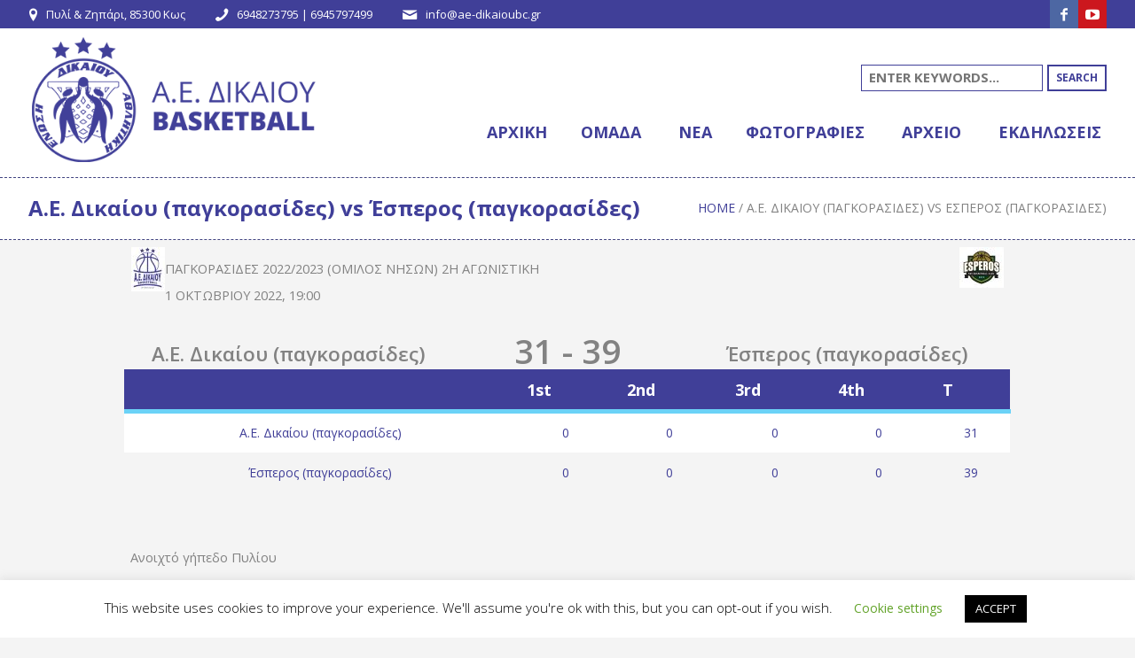

--- FILE ---
content_type: text/html; charset=UTF-8
request_url: https://ae-dikaioubc.gr/match/15274-%CE%B1-%CE%B5-%CE%B4%CE%B9%CE%BA%CE%B1%CE%AF%CE%BF%CF%85-%CF%80%CE%B1%CE%B3%CE%BA%CE%BF%CF%81%CE%B1%CF%83%CE%AF%CE%B4%CE%B5%CF%82-vs-%CE%AD%CF%83%CF%80%CE%B5%CF%81%CE%BF%CF%82-%CF%80%CE%B1%CE%B3/
body_size: 18802
content:
<!DOCTYPE html>
<html lang="el" class="cmsmasters_html">
<head>
<meta charset="UTF-8" />
<meta name="viewport" content="width=device-width, initial-scale=1, maximum-scale=1" />
<link rel="profile" href="http://gmpg.org/xfn/11" />
<link rel="pingback" href="https://ae-dikaioubc.gr/xmlrpc.php" />

<link href="https://fonts.googleapis.com/css?family=Oswald:100,100i,200,200i,300,300i,400,400i,500,500i,600,600i,700,700i,800,800i,900,900i" rel="stylesheet"><meta name='robots' content='index, follow, max-image-preview:large, max-snippet:-1, max-video-preview:-1' />

	<!-- This site is optimized with the Yoast SEO plugin v26.8 - https://yoast.com/product/yoast-seo-wordpress/ -->
	<title>- ΑΕ Δικαίου</title>
	<link rel="canonical" href="https://ae-dikaioubc.gr/match/15274-α-ε-δικαίου-παγκορασίδες-vs-έσπερος-παγ/" />
	<meta property="og:locale" content="el_GR" />
	<meta property="og:type" content="article" />
	<meta property="og:title" content="- ΑΕ Δικαίου" />
	<meta property="og:description" content="https://ae-dikaioubc.gr/aed-esp/  &nbsp;" />
	<meta property="og:url" content="https://ae-dikaioubc.gr/match/15274-α-ε-δικαίου-παγκορασίδες-vs-έσπερος-παγ/" />
	<meta property="og:site_name" content="ΑΕ Δικαίου" />
	<meta property="article:modified_time" content="2022-10-02T06:55:39+00:00" />
	<meta name="twitter:card" content="summary_large_image" />
	<script type="application/ld+json" class="yoast-schema-graph">{"@context":"https://schema.org","@graph":[{"@type":"WebPage","@id":"https://ae-dikaioubc.gr/match/15274-%ce%b1-%ce%b5-%ce%b4%ce%b9%ce%ba%ce%b1%ce%af%ce%bf%cf%85-%cf%80%ce%b1%ce%b3%ce%ba%ce%bf%cf%81%ce%b1%cf%83%ce%af%ce%b4%ce%b5%cf%82-vs-%ce%ad%cf%83%cf%80%ce%b5%cf%81%ce%bf%cf%82-%cf%80%ce%b1%ce%b3/","url":"https://ae-dikaioubc.gr/match/15274-%ce%b1-%ce%b5-%ce%b4%ce%b9%ce%ba%ce%b1%ce%af%ce%bf%cf%85-%cf%80%ce%b1%ce%b3%ce%ba%ce%bf%cf%81%ce%b1%cf%83%ce%af%ce%b4%ce%b5%cf%82-vs-%ce%ad%cf%83%cf%80%ce%b5%cf%81%ce%bf%cf%82-%cf%80%ce%b1%ce%b3/","name":"- ΑΕ Δικαίου","isPartOf":{"@id":"https://ae-dikaioubc.gr/#website"},"datePublished":"2022-10-01T16:00:00+00:00","dateModified":"2022-10-02T06:55:39+00:00","breadcrumb":{"@id":"https://ae-dikaioubc.gr/match/15274-%ce%b1-%ce%b5-%ce%b4%ce%b9%ce%ba%ce%b1%ce%af%ce%bf%cf%85-%cf%80%ce%b1%ce%b3%ce%ba%ce%bf%cf%81%ce%b1%cf%83%ce%af%ce%b4%ce%b5%cf%82-vs-%ce%ad%cf%83%cf%80%ce%b5%cf%81%ce%bf%cf%82-%cf%80%ce%b1%ce%b3/#breadcrumb"},"inLanguage":"el","potentialAction":[{"@type":"ReadAction","target":["https://ae-dikaioubc.gr/match/15274-%ce%b1-%ce%b5-%ce%b4%ce%b9%ce%ba%ce%b1%ce%af%ce%bf%cf%85-%cf%80%ce%b1%ce%b3%ce%ba%ce%bf%cf%81%ce%b1%cf%83%ce%af%ce%b4%ce%b5%cf%82-vs-%ce%ad%cf%83%cf%80%ce%b5%cf%81%ce%bf%cf%82-%cf%80%ce%b1%ce%b3/"]}]},{"@type":"BreadcrumbList","@id":"https://ae-dikaioubc.gr/match/15274-%ce%b1-%ce%b5-%ce%b4%ce%b9%ce%ba%ce%b1%ce%af%ce%bf%cf%85-%cf%80%ce%b1%ce%b3%ce%ba%ce%bf%cf%81%ce%b1%cf%83%ce%af%ce%b4%ce%b5%cf%82-vs-%ce%ad%cf%83%cf%80%ce%b5%cf%81%ce%bf%cf%82-%cf%80%ce%b1%ce%b3/#breadcrumb","itemListElement":[{"@type":"ListItem","position":1,"name":"Home","item":"https://ae-dikaioubc.gr/"},{"@type":"ListItem","position":2,"name":"Α.Ε. Δικαίου (παγκορασίδες) vs Έσπερος (παγκορασίδες)"}]},{"@type":"WebSite","@id":"https://ae-dikaioubc.gr/#website","url":"https://ae-dikaioubc.gr/","name":"ΑΕ Δικαίου","description":"Τοπική ομάδα μπάσκετ από την Κω","publisher":{"@id":"https://ae-dikaioubc.gr/#organization"},"potentialAction":[{"@type":"SearchAction","target":{"@type":"EntryPoint","urlTemplate":"https://ae-dikaioubc.gr/?s={search_term_string}"},"query-input":{"@type":"PropertyValueSpecification","valueRequired":true,"valueName":"search_term_string"}}],"inLanguage":"el"},{"@type":"Organization","@id":"https://ae-dikaioubc.gr/#organization","name":"ΑΕ Δικαίου","url":"https://ae-dikaioubc.gr/","logo":{"@type":"ImageObject","inLanguage":"el","@id":"https://ae-dikaioubc.gr/#/schema/logo/image/","url":"https://ae-dikaioubc.gr/wp-content/uploads/2020/07/ΑΕ-ΔΙΚΑΙΟΥ-LOGO.jpg","contentUrl":"https://ae-dikaioubc.gr/wp-content/uploads/2020/07/ΑΕ-ΔΙΚΑΙΟΥ-LOGO.jpg","width":516,"height":688,"caption":"ΑΕ Δικαίου"},"image":{"@id":"https://ae-dikaioubc.gr/#/schema/logo/image/"}}]}</script>
	<!-- / Yoast SEO plugin. -->


<link rel='dns-prefetch' href='//fonts.googleapis.com' />
<link rel="alternate" type="application/rss+xml" title="Ροή RSS &raquo; ΑΕ Δικαίου" href="https://ae-dikaioubc.gr/feed/" />
<link rel="alternate" type="application/rss+xml" title="Ροή Σχολίων &raquo; ΑΕ Δικαίου" href="https://ae-dikaioubc.gr/comments/feed/" />
<link rel="alternate" type="text/calendar" title="ΑΕ Δικαίου &raquo; iCal Feed" href="https://ae-dikaioubc.gr/events/?ical=1" />
<link rel="alternate" title="oEmbed (JSON)" type="application/json+oembed" href="https://ae-dikaioubc.gr/wp-json/oembed/1.0/embed?url=https%3A%2F%2Fae-dikaioubc.gr%2Fmatch%2F15274-%25ce%25b1-%25ce%25b5-%25ce%25b4%25ce%25b9%25ce%25ba%25ce%25b1%25ce%25af%25ce%25bf%25cf%2585-%25cf%2580%25ce%25b1%25ce%25b3%25ce%25ba%25ce%25bf%25cf%2581%25ce%25b1%25cf%2583%25ce%25af%25ce%25b4%25ce%25b5%25cf%2582-vs-%25ce%25ad%25cf%2583%25cf%2580%25ce%25b5%25cf%2581%25ce%25bf%25cf%2582-%25cf%2580%25ce%25b1%25ce%25b3%2F" />
<link rel="alternate" title="oEmbed (XML)" type="text/xml+oembed" href="https://ae-dikaioubc.gr/wp-json/oembed/1.0/embed?url=https%3A%2F%2Fae-dikaioubc.gr%2Fmatch%2F15274-%25ce%25b1-%25ce%25b5-%25ce%25b4%25ce%25b9%25ce%25ba%25ce%25b1%25ce%25af%25ce%25bf%25cf%2585-%25cf%2580%25ce%25b1%25ce%25b3%25ce%25ba%25ce%25bf%25cf%2581%25ce%25b1%25cf%2583%25ce%25af%25ce%25b4%25ce%25b5%25cf%2582-vs-%25ce%25ad%25cf%2583%25cf%2580%25ce%25b5%25cf%2581%25ce%25bf%25cf%2582-%25cf%2580%25ce%25b1%25ce%25b3%2F&#038;format=xml" />
<style id='wp-img-auto-sizes-contain-inline-css' type='text/css'>
img:is([sizes=auto i],[sizes^="auto," i]){contain-intrinsic-size:3000px 1500px}
/*# sourceURL=wp-img-auto-sizes-contain-inline-css */
</style>
<link rel='stylesheet' id='layerslider-css' href='https://ae-dikaioubc.gr/wp-content/plugins/LayerSlider/assets/static/layerslider/css/layerslider.css?ver=8.1.2' type='text/css' media='all' />
<style id='wp-emoji-styles-inline-css' type='text/css'>

	img.wp-smiley, img.emoji {
		display: inline !important;
		border: none !important;
		box-shadow: none !important;
		height: 1em !important;
		width: 1em !important;
		margin: 0 0.07em !important;
		vertical-align: -0.1em !important;
		background: none !important;
		padding: 0 !important;
	}
/*# sourceURL=wp-emoji-styles-inline-css */
</style>
<link rel='stylesheet' id='wp-block-library-css' href='https://ae-dikaioubc.gr/wp-includes/css/dist/block-library/style.min.css?ver=6.9' type='text/css' media='all' />
<style id='wp-block-group-inline-css' type='text/css'>
.wp-block-group{box-sizing:border-box}:where(.wp-block-group.wp-block-group-is-layout-constrained){position:relative}
/*# sourceURL=https://ae-dikaioubc.gr/wp-includes/blocks/group/style.min.css */
</style>
<style id='global-styles-inline-css' type='text/css'>
:root{--wp--preset--aspect-ratio--square: 1;--wp--preset--aspect-ratio--4-3: 4/3;--wp--preset--aspect-ratio--3-4: 3/4;--wp--preset--aspect-ratio--3-2: 3/2;--wp--preset--aspect-ratio--2-3: 2/3;--wp--preset--aspect-ratio--16-9: 16/9;--wp--preset--aspect-ratio--9-16: 9/16;--wp--preset--color--black: #000000;--wp--preset--color--cyan-bluish-gray: #abb8c3;--wp--preset--color--white: #ffffff;--wp--preset--color--pale-pink: #f78da7;--wp--preset--color--vivid-red: #cf2e2e;--wp--preset--color--luminous-vivid-orange: #ff6900;--wp--preset--color--luminous-vivid-amber: #fcb900;--wp--preset--color--light-green-cyan: #7bdcb5;--wp--preset--color--vivid-green-cyan: #00d084;--wp--preset--color--pale-cyan-blue: #8ed1fc;--wp--preset--color--vivid-cyan-blue: #0693e3;--wp--preset--color--vivid-purple: #9b51e0;--wp--preset--color--color-1: #ffcd02;--wp--preset--color--color-2: #2b2b2b;--wp--preset--color--color-3: #828282;--wp--preset--color--color-4: #dcdcdc;--wp--preset--color--color-5: #f4f4f4;--wp--preset--color--color-6: #fcfcfc;--wp--preset--color--color-7: #000000;--wp--preset--color--color-8: #ffffff;--wp--preset--gradient--vivid-cyan-blue-to-vivid-purple: linear-gradient(135deg,rgb(6,147,227) 0%,rgb(155,81,224) 100%);--wp--preset--gradient--light-green-cyan-to-vivid-green-cyan: linear-gradient(135deg,rgb(122,220,180) 0%,rgb(0,208,130) 100%);--wp--preset--gradient--luminous-vivid-amber-to-luminous-vivid-orange: linear-gradient(135deg,rgb(252,185,0) 0%,rgb(255,105,0) 100%);--wp--preset--gradient--luminous-vivid-orange-to-vivid-red: linear-gradient(135deg,rgb(255,105,0) 0%,rgb(207,46,46) 100%);--wp--preset--gradient--very-light-gray-to-cyan-bluish-gray: linear-gradient(135deg,rgb(238,238,238) 0%,rgb(169,184,195) 100%);--wp--preset--gradient--cool-to-warm-spectrum: linear-gradient(135deg,rgb(74,234,220) 0%,rgb(151,120,209) 20%,rgb(207,42,186) 40%,rgb(238,44,130) 60%,rgb(251,105,98) 80%,rgb(254,248,76) 100%);--wp--preset--gradient--blush-light-purple: linear-gradient(135deg,rgb(255,206,236) 0%,rgb(152,150,240) 100%);--wp--preset--gradient--blush-bordeaux: linear-gradient(135deg,rgb(254,205,165) 0%,rgb(254,45,45) 50%,rgb(107,0,62) 100%);--wp--preset--gradient--luminous-dusk: linear-gradient(135deg,rgb(255,203,112) 0%,rgb(199,81,192) 50%,rgb(65,88,208) 100%);--wp--preset--gradient--pale-ocean: linear-gradient(135deg,rgb(255,245,203) 0%,rgb(182,227,212) 50%,rgb(51,167,181) 100%);--wp--preset--gradient--electric-grass: linear-gradient(135deg,rgb(202,248,128) 0%,rgb(113,206,126) 100%);--wp--preset--gradient--midnight: linear-gradient(135deg,rgb(2,3,129) 0%,rgb(40,116,252) 100%);--wp--preset--font-size--small: 13px;--wp--preset--font-size--medium: 20px;--wp--preset--font-size--large: 36px;--wp--preset--font-size--x-large: 42px;--wp--preset--spacing--20: 0.44rem;--wp--preset--spacing--30: 0.67rem;--wp--preset--spacing--40: 1rem;--wp--preset--spacing--50: 1.5rem;--wp--preset--spacing--60: 2.25rem;--wp--preset--spacing--70: 3.38rem;--wp--preset--spacing--80: 5.06rem;--wp--preset--shadow--natural: 6px 6px 9px rgba(0, 0, 0, 0.2);--wp--preset--shadow--deep: 12px 12px 50px rgba(0, 0, 0, 0.4);--wp--preset--shadow--sharp: 6px 6px 0px rgba(0, 0, 0, 0.2);--wp--preset--shadow--outlined: 6px 6px 0px -3px rgb(255, 255, 255), 6px 6px rgb(0, 0, 0);--wp--preset--shadow--crisp: 6px 6px 0px rgb(0, 0, 0);}:where(.is-layout-flex){gap: 0.5em;}:where(.is-layout-grid){gap: 0.5em;}body .is-layout-flex{display: flex;}.is-layout-flex{flex-wrap: wrap;align-items: center;}.is-layout-flex > :is(*, div){margin: 0;}body .is-layout-grid{display: grid;}.is-layout-grid > :is(*, div){margin: 0;}:where(.wp-block-columns.is-layout-flex){gap: 2em;}:where(.wp-block-columns.is-layout-grid){gap: 2em;}:where(.wp-block-post-template.is-layout-flex){gap: 1.25em;}:where(.wp-block-post-template.is-layout-grid){gap: 1.25em;}.has-black-color{color: var(--wp--preset--color--black) !important;}.has-cyan-bluish-gray-color{color: var(--wp--preset--color--cyan-bluish-gray) !important;}.has-white-color{color: var(--wp--preset--color--white) !important;}.has-pale-pink-color{color: var(--wp--preset--color--pale-pink) !important;}.has-vivid-red-color{color: var(--wp--preset--color--vivid-red) !important;}.has-luminous-vivid-orange-color{color: var(--wp--preset--color--luminous-vivid-orange) !important;}.has-luminous-vivid-amber-color{color: var(--wp--preset--color--luminous-vivid-amber) !important;}.has-light-green-cyan-color{color: var(--wp--preset--color--light-green-cyan) !important;}.has-vivid-green-cyan-color{color: var(--wp--preset--color--vivid-green-cyan) !important;}.has-pale-cyan-blue-color{color: var(--wp--preset--color--pale-cyan-blue) !important;}.has-vivid-cyan-blue-color{color: var(--wp--preset--color--vivid-cyan-blue) !important;}.has-vivid-purple-color{color: var(--wp--preset--color--vivid-purple) !important;}.has-black-background-color{background-color: var(--wp--preset--color--black) !important;}.has-cyan-bluish-gray-background-color{background-color: var(--wp--preset--color--cyan-bluish-gray) !important;}.has-white-background-color{background-color: var(--wp--preset--color--white) !important;}.has-pale-pink-background-color{background-color: var(--wp--preset--color--pale-pink) !important;}.has-vivid-red-background-color{background-color: var(--wp--preset--color--vivid-red) !important;}.has-luminous-vivid-orange-background-color{background-color: var(--wp--preset--color--luminous-vivid-orange) !important;}.has-luminous-vivid-amber-background-color{background-color: var(--wp--preset--color--luminous-vivid-amber) !important;}.has-light-green-cyan-background-color{background-color: var(--wp--preset--color--light-green-cyan) !important;}.has-vivid-green-cyan-background-color{background-color: var(--wp--preset--color--vivid-green-cyan) !important;}.has-pale-cyan-blue-background-color{background-color: var(--wp--preset--color--pale-cyan-blue) !important;}.has-vivid-cyan-blue-background-color{background-color: var(--wp--preset--color--vivid-cyan-blue) !important;}.has-vivid-purple-background-color{background-color: var(--wp--preset--color--vivid-purple) !important;}.has-black-border-color{border-color: var(--wp--preset--color--black) !important;}.has-cyan-bluish-gray-border-color{border-color: var(--wp--preset--color--cyan-bluish-gray) !important;}.has-white-border-color{border-color: var(--wp--preset--color--white) !important;}.has-pale-pink-border-color{border-color: var(--wp--preset--color--pale-pink) !important;}.has-vivid-red-border-color{border-color: var(--wp--preset--color--vivid-red) !important;}.has-luminous-vivid-orange-border-color{border-color: var(--wp--preset--color--luminous-vivid-orange) !important;}.has-luminous-vivid-amber-border-color{border-color: var(--wp--preset--color--luminous-vivid-amber) !important;}.has-light-green-cyan-border-color{border-color: var(--wp--preset--color--light-green-cyan) !important;}.has-vivid-green-cyan-border-color{border-color: var(--wp--preset--color--vivid-green-cyan) !important;}.has-pale-cyan-blue-border-color{border-color: var(--wp--preset--color--pale-cyan-blue) !important;}.has-vivid-cyan-blue-border-color{border-color: var(--wp--preset--color--vivid-cyan-blue) !important;}.has-vivid-purple-border-color{border-color: var(--wp--preset--color--vivid-purple) !important;}.has-vivid-cyan-blue-to-vivid-purple-gradient-background{background: var(--wp--preset--gradient--vivid-cyan-blue-to-vivid-purple) !important;}.has-light-green-cyan-to-vivid-green-cyan-gradient-background{background: var(--wp--preset--gradient--light-green-cyan-to-vivid-green-cyan) !important;}.has-luminous-vivid-amber-to-luminous-vivid-orange-gradient-background{background: var(--wp--preset--gradient--luminous-vivid-amber-to-luminous-vivid-orange) !important;}.has-luminous-vivid-orange-to-vivid-red-gradient-background{background: var(--wp--preset--gradient--luminous-vivid-orange-to-vivid-red) !important;}.has-very-light-gray-to-cyan-bluish-gray-gradient-background{background: var(--wp--preset--gradient--very-light-gray-to-cyan-bluish-gray) !important;}.has-cool-to-warm-spectrum-gradient-background{background: var(--wp--preset--gradient--cool-to-warm-spectrum) !important;}.has-blush-light-purple-gradient-background{background: var(--wp--preset--gradient--blush-light-purple) !important;}.has-blush-bordeaux-gradient-background{background: var(--wp--preset--gradient--blush-bordeaux) !important;}.has-luminous-dusk-gradient-background{background: var(--wp--preset--gradient--luminous-dusk) !important;}.has-pale-ocean-gradient-background{background: var(--wp--preset--gradient--pale-ocean) !important;}.has-electric-grass-gradient-background{background: var(--wp--preset--gradient--electric-grass) !important;}.has-midnight-gradient-background{background: var(--wp--preset--gradient--midnight) !important;}.has-small-font-size{font-size: var(--wp--preset--font-size--small) !important;}.has-medium-font-size{font-size: var(--wp--preset--font-size--medium) !important;}.has-large-font-size{font-size: var(--wp--preset--font-size--large) !important;}.has-x-large-font-size{font-size: var(--wp--preset--font-size--x-large) !important;}
/*# sourceURL=global-styles-inline-css */
</style>

<style id='classic-theme-styles-inline-css' type='text/css'>
/*! This file is auto-generated */
.wp-block-button__link{color:#fff;background-color:#32373c;border-radius:9999px;box-shadow:none;text-decoration:none;padding:calc(.667em + 2px) calc(1.333em + 2px);font-size:1.125em}.wp-block-file__button{background:#32373c;color:#fff;text-decoration:none}
/*# sourceURL=/wp-includes/css/classic-themes.min.css */
</style>
<link rel='stylesheet' id='contact-form-7-css' href='https://ae-dikaioubc.gr/wp-content/plugins/contact-form-7/includes/css/styles.css?ver=6.1' type='text/css' media='all' />
<link rel='stylesheet' id='cookie-law-info-css' href='https://ae-dikaioubc.gr/wp-content/plugins/cookie-law-info/legacy/public/css/cookie-law-info-public.css?ver=3.4.0' type='text/css' media='all' />
<link rel='stylesheet' id='cookie-law-info-gdpr-css' href='https://ae-dikaioubc.gr/wp-content/plugins/cookie-law-info/legacy/public/css/cookie-law-info-gdpr.css?ver=3.4.0' type='text/css' media='all' />
<link rel='stylesheet' id='page-visit-counter-pro-css' href='https://ae-dikaioubc.gr/wp-content/plugins/page-visit-counter/public/css/page-visit-counter-public.css?ver=6.0.8' type='text/css' media='all' />
<link rel='stylesheet' id='wpclubmanager-general-css' href='//ae-dikaioubc.gr/wp-content/plugins/wp-club-manager/assets/css/wpclubmanager.css?ver=2.2.17' type='text/css' media='all' />
<link rel='stylesheet' id='leaflet-styles-css' href='//ae-dikaioubc.gr/wp-content/plugins/wp-club-manager/assets/js/vendor/leaflet/leaflet.css?ver=1.6.0' type='text/css' media='all' />
<link rel='stylesheet' id='theme-style-css' href='https://ae-dikaioubc.gr/wp-content/themes/sports-club/style.css?ver=1.0.0' type='text/css' media='screen, print' />
<link rel='stylesheet' id='theme-design-style-css' href='https://ae-dikaioubc.gr/wp-content/themes/sports-club/css/style.css?ver=1.0.0' type='text/css' media='screen, print' />
<link rel='stylesheet' id='theme-adapt-css' href='https://ae-dikaioubc.gr/wp-content/themes/sports-club/css/adaptive.css?ver=1.0.0' type='text/css' media='screen, print' />
<link rel='stylesheet' id='theme-retina-css' href='https://ae-dikaioubc.gr/wp-content/themes/sports-club/css/retina.css?ver=1.0.0' type='text/css' media='screen' />
<link rel='stylesheet' id='theme-icons-css' href='https://ae-dikaioubc.gr/wp-content/themes/sports-club/css/fontello.css?ver=1.0.0' type='text/css' media='screen' />
<link rel='stylesheet' id='theme-icons-custom-css' href='https://ae-dikaioubc.gr/wp-content/themes/sports-club/css/fontello-custom.css?ver=1.0.0' type='text/css' media='screen' />
<link rel='stylesheet' id='animate-css' href='https://ae-dikaioubc.gr/wp-content/themes/sports-club/css/animate.css?ver=1.0.0' type='text/css' media='screen' />
<link rel='stylesheet' id='theme-cmsmasters-events-v2-style-css' href='https://ae-dikaioubc.gr/wp-content/themes/sports-club/css/cmsmasters-events-v2-style.css?ver=1.0.0' type='text/css' media='screen' />
<link rel='stylesheet' id='ilightbox-css' href='https://ae-dikaioubc.gr/wp-content/themes/sports-club/css/ilightbox.css?ver=2.2.0' type='text/css' media='screen' />
<link rel='stylesheet' id='ilightbox-skin-dark-css' href='https://ae-dikaioubc.gr/wp-content/themes/sports-club/css/ilightbox-skins/dark-skin.css?ver=2.2.0' type='text/css' media='screen' />
<link rel='stylesheet' id='theme-fonts-schemes-css' href='https://ae-dikaioubc.gr/wp-content/uploads/cmsmasters_styles/sports-club.css?ver=1.0.0' type='text/css' media='screen' />
<link rel='stylesheet' id='google-fonts-css' href='//fonts.googleapis.com/css?family=Open+Sans%3A300%2C300italic%2C400%2C400italic%2C600%2C600italic%2C700%2C700italic%2C800%2C800italic&#038;ver=6.9' type='text/css' media='all' />
<link rel='stylesheet' id='sports-club-gutenberg-frontend-style-css' href='https://ae-dikaioubc.gr/wp-content/themes/sports-club/gutenberg/css/frontend-style.css?ver=1.0.0' type='text/css' media='screen' />
<script type="text/javascript" src="https://ae-dikaioubc.gr/wp-includes/js/jquery/jquery.min.js?ver=3.7.1" id="jquery-core-js"></script>
<script type="text/javascript" src="https://ae-dikaioubc.gr/wp-includes/js/jquery/jquery-migrate.min.js?ver=3.4.1" id="jquery-migrate-js"></script>
<script type="text/javascript" id="layerslider-utils-js-extra">
/* <![CDATA[ */
var LS_Meta = {"v":"8.1.2","fixGSAP":"1"};
//# sourceURL=layerslider-utils-js-extra
/* ]]> */
</script>
<script type="text/javascript" src="https://ae-dikaioubc.gr/wp-content/plugins/LayerSlider/assets/static/layerslider/js/layerslider.utils.js?ver=8.1.2" id="layerslider-utils-js"></script>
<script type="text/javascript" src="https://ae-dikaioubc.gr/wp-content/plugins/LayerSlider/assets/static/layerslider/js/layerslider.kreaturamedia.jquery.js?ver=8.1.2" id="layerslider-js"></script>
<script type="text/javascript" src="https://ae-dikaioubc.gr/wp-content/plugins/LayerSlider/assets/static/layerslider/js/layerslider.transitions.js?ver=8.1.2" id="layerslider-transitions-js"></script>
<script type="text/javascript" id="cookie-law-info-js-extra">
/* <![CDATA[ */
var Cli_Data = {"nn_cookie_ids":[],"cookielist":[],"non_necessary_cookies":[],"ccpaEnabled":"","ccpaRegionBased":"","ccpaBarEnabled":"","strictlyEnabled":["necessary","obligatoire"],"ccpaType":"gdpr","js_blocking":"","custom_integration":"","triggerDomRefresh":"","secure_cookies":""};
var cli_cookiebar_settings = {"animate_speed_hide":"500","animate_speed_show":"500","background":"#FFF","border":"#b1a6a6c2","border_on":"","button_1_button_colour":"#000","button_1_button_hover":"#000000","button_1_link_colour":"#fff","button_1_as_button":"1","button_1_new_win":"","button_2_button_colour":"#333","button_2_button_hover":"#292929","button_2_link_colour":"#444","button_2_as_button":"","button_2_hidebar":"","button_3_button_colour":"#000","button_3_button_hover":"#000000","button_3_link_colour":"#fff","button_3_as_button":"1","button_3_new_win":"","button_4_button_colour":"#000","button_4_button_hover":"#000000","button_4_link_colour":"#62a329","button_4_as_button":"","button_7_button_colour":"#61a229","button_7_button_hover":"#4e8221","button_7_link_colour":"#fff","button_7_as_button":"1","button_7_new_win":"","font_family":"inherit","header_fix":"","notify_animate_hide":"1","notify_animate_show":"","notify_div_id":"#cookie-law-info-bar","notify_position_horizontal":"right","notify_position_vertical":"bottom","scroll_close":"","scroll_close_reload":"","accept_close_reload":"","reject_close_reload":"","showagain_tab":"1","showagain_background":"#fff","showagain_border":"#000","showagain_div_id":"#cookie-law-info-again","showagain_x_position":"100px","text":"#000","show_once_yn":"","show_once":"10000","logging_on":"","as_popup":"","popup_overlay":"1","bar_heading_text":"","cookie_bar_as":"banner","popup_showagain_position":"bottom-right","widget_position":"left"};
var log_object = {"ajax_url":"https://ae-dikaioubc.gr/wp-admin/admin-ajax.php"};
//# sourceURL=cookie-law-info-js-extra
/* ]]> */
</script>
<script type="text/javascript" src="https://ae-dikaioubc.gr/wp-content/plugins/cookie-law-info/legacy/public/js/cookie-law-info-public.js?ver=3.4.0" id="cookie-law-info-js"></script>
<script type="text/javascript" src="https://ae-dikaioubc.gr/wp-content/plugins/page-visit-counter/public/js/page-visit-counter-public.js?ver=6.0.8" id="page-visit-counter-pro-js"></script>
<script type="text/javascript" src="https://ae-dikaioubc.gr/wp-content/plugins/revslider/public/assets/js/rbtools.min.js?ver=6.6.5" async id="tp-tools-js"></script>
<script type="text/javascript" src="https://ae-dikaioubc.gr/wp-content/plugins/revslider/public/assets/js/rs6.min.js?ver=6.6.5" async id="revmin-js"></script>
<script type="text/javascript" src="https://ae-dikaioubc.gr/wp-content/themes/sports-club/js/jsLibraries.min.js?ver=1.0.0" id="libs-js"></script>
<script type="text/javascript" src="https://ae-dikaioubc.gr/wp-content/themes/sports-club/js/jquery.iLightBox.min.js?ver=2.2.0" id="iLightBox-js"></script>
<meta name="generator" content="Powered by LayerSlider 8.1.2 - Build Heros, Sliders, and Popups. Create Animations and Beautiful, Rich Web Content as Easy as Never Before on WordPress." />
<!-- LayerSlider updates and docs at: https://layerslider.com -->
<link rel="https://api.w.org/" href="https://ae-dikaioubc.gr/wp-json/" /><link rel="alternate" title="JSON" type="application/json" href="https://ae-dikaioubc.gr/wp-json/wp/v2/wpcm_match/15274" /><link rel="EditURI" type="application/rsd+xml" title="RSD" href="https://ae-dikaioubc.gr/xmlrpc.php?rsd" />
<link rel='shortlink' href='https://ae-dikaioubc.gr/?p=15274' />


<!-- WP Club Manager Version -->
<meta name="generator" content="WP Club Manager 2.2.17" />

<script type="application/ld+json">{"@context":"http:\/\/schema.org\/","@type":"SportsEvent","name":"%ce%b1-%ce%b5-%ce%b4%ce%b9%ce%ba%ce%b1%ce%af%ce%bf%cf%85-%cf%80%ce%b1%ce%b3%ce%ba%ce%bf%cf%81%ce%b1%cf%83%ce%af%ce%b4%ce%b5%cf%82 vs %ce%ad%cf%83%cf%80%ce%b5%cf%81%ce%bf%cf%82-%cf%80%ce%b1%ce%b3%ce%ba%ce%bf%cf%81%ce%b1%cf%83%ce%af%ce%b4%ce%b5%cf%82","image":"","url":"https:\/\/ae-dikaioubc.gr\/match\/15274-%ce%b1-%ce%b5-%ce%b4%ce%b9%ce%ba%ce%b1%ce%af%ce%bf%cf%85-%cf%80%ce%b1%ce%b3%ce%ba%ce%bf%cf%81%ce%b1%cf%83%ce%af%ce%b4%ce%b5%cf%82-vs-%ce%ad%cf%83%cf%80%ce%b5%cf%81%ce%bf%cf%82-%cf%80%ce%b1%ce%b3\/","location":{"@type":"Place","name":"\u0391\u03bd\u03bf\u03b9\u03c7\u03c4\u03cc \u03b3\u03ae\u03c0\u03b5\u03b4\u03bf \u03a0\u03c5\u03bb\u03af\u03bf\u03c5","address":{"@type":"PostalAddress","name":""}},"startDate":"2022-10-01 19:00:00"}</script><meta name="tec-api-version" content="v1"><meta name="tec-api-origin" content="https://ae-dikaioubc.gr"><link rel="alternate" href="https://ae-dikaioubc.gr/wp-json/tribe/events/v1/" /><style type="text/css">
	.header_top,
	.header_top_outer,
	.header_top_inner, 
	.header_top_aligner {
		height : 32px;
	}
	
	.header_mid,
	.header_mid_outer,
	.header_mid .header_mid_inner nav > div > ul,
	.header_mid .header_mid_inner .logo,
	.header_mid .header_mid_inner .logo_wrap,
	.header_mid .header_mid_inner .header_mid_right_wrap {
		height : 169px;
	}
	
	.header_mid_inner #navigation > li:hover > a:after {
				height : 96.022727272727px;
	}
	
	.header_bot,
	.header_bot_outer,
	.header_bot .header_bot_inner nav > div > ul,
	.header_bot .header_bot_inner nav > div > ul > li,
	.header_bot .header_bot_inner nav > div > ul > li > a, 
	.header_bot .header_bot_inner nav > div > ul > li > .cmsmasters_dynamic_cart_nav	{
		height : 60px;
	}
	
	#page.fixed_header.cmsmasters_heading_after_header #middle, 
	#page.fixed_header.cmsmasters_heading_under_header #middle .headline .headline_outer {
		padding-top : 168px;
	}
	
	#page.fixed_header.cmsmasters_heading_after_header.enable_header_top #middle, 
	#page.fixed_header.cmsmasters_heading_under_header.enable_header_top #middle .headline .headline_outer {
		padding-top : 200px;
	}
	
	#page.fixed_header.cmsmasters_heading_after_header.enable_header_bottom #middle, 
	#page.fixed_header.cmsmasters_heading_under_header.enable_header_bottom #middle .headline .headline_outer {
		padding-top : 228px;
	}
	
	#page.fixed_header.cmsmasters_heading_after_header.enable_header_top.enable_header_bottom #middle, 
	#page.fixed_header.cmsmasters_heading_under_header.enable_header_top.enable_header_bottom #middle .headline .headline_outer {
		padding-top : 260px;
	}
	
	#header.navi_scrolled,
	#header.navi_scrolled .header_mid,
	#header.navi_scrolled .header_mid_outer,
	#header.navi_scrolled .header_mid .header_mid_inner nav > div > ul,
	#header.navi_scrolled .header_mid .header_mid_inner nav > div > ul > li,
	#header.navi_scrolled .header_mid .header_mid_inner nav > div > ul > li > a,
	#header.navi_scrolled .header_mid .header_mid_inner .logo,
	#header.navi_scrolled .header_mid .header_mid_inner .resp_nav_wrap_inner,
	#header.navi_scrolled .header_mid .header_mid_inner .logo_wrap,
	#header.navi_scrolled .header_mid .header_mid_inner .header_mid_right_wrap, 
	#header.navi_scrolled .header_mid .header_mid_inner nav > div > ul > li > .cmsmasters_dynamic_cart_nav {
		height : 70.124481327801px;
	}
	
	.cmsmasters_dynamic_cart .widget_shopping_cart_content, 
	.cmsmasters_added_product_info {
		margin-top : 44px;
	}
	
	@media only screen and (max-width: 1024px) {
		.header_top,
		.header_top_outer,
		.header_top_inner,
		.header_top_aligner,
		.header_top_donation_but,
		.header_mid,
		.header_mid_outer,
		.header_mid .header_mid_inner nav > div > ul,
		.header_mid .header_mid_inner nav > div > ul > li,
		.header_mid .header_mid_inner nav > div > ul > li > a,
		.header_bot,
		.header_bot_outer,
		.header_bot .header_bot_inner nav > div > ul,
		.header_bot .header_bot_inner nav > div > ul > li,
		.header_bot .header_bot_inner nav > div > ul > li > a, 
		.header_mid .header_mid_inner .header_mid_right_wrap {
			height : auto;
		}
		
		#page.fixed_header.cmsmasters_heading_after_header #middle, 
		#page.fixed_header.cmsmasters_heading_under_header #middle .headline .headline_outer, 
		#page.fixed_header.cmsmasters_heading_after_header.enable_header_top #middle, 
		#page.fixed_header.cmsmasters_heading_under_header.enable_header_top #middle .headline .headline_outer, 
		#page.fixed_header.cmsmasters_heading_after_header.enable_header_bottom #middle, 
		#page.fixed_header.cmsmasters_heading_under_header.enable_header_bottom #middle .headline .headline_outer, 
		#page.fixed_header.cmsmasters_heading_after_header.enable_header_top.enable_header_bottom #middle, 
		#page.fixed_header.cmsmasters_heading_under_header.enable_header_top.enable_header_bottom #middle .headline .headline_outer {
			padding-top : 0 !important;
		}
	}
.cmsmasters_layer_button {
	font-weight: 700;
	-webkit-transition: color 0.3s ease-in-out, background-color 0.3s ease-in-out, border-color 0.3s ease-in-out;
	-moz-transition: color 0.3s ease-in-out, background-color 0.3s ease-in-out, border-color 0.3s ease-in-out;
	-ms-transition: color 0.3s ease-in-out, background-color 0.3s ease-in-out, border-color 0.3s ease-in-out;
	-o-transition: color 0.3s ease-in-out, background-color 0.3s ease-in-out, border-color 0.3s ease-in-out;
	transition: color 0.3s ease-in-out, background-color 0.3s ease-in-out, border-color 0.3s ease-in-out;
}
.cmsmasters_layer_button.slider {
	-webkit-transition: color 0.3s ease-in-out, background-color 0.3s ease-in-out, border-color 0.3s ease-in-out;
	-moz-transition: color 0.3s ease-in-out, background-color 0.3s ease-in-out, border-color 0.3s ease-in-out;
	-ms-transition: color 0.3s ease-in-out, background-color 0.3s ease-in-out, border-color 0.3s ease-in-out;
	-o-transition: color 0.3s ease-in-out, background-color 0.3s ease-in-out, border-color 0.3s ease-in-out;
	transition: color 0.3s ease-in-out, background-color 0.3s ease-in-out, border-color 0.3s ease-in-out;
}
.cmsmasters_layer_button.slider:hover {
	color: #2b2b2b !important;
	background-color: #ffcd02 !important;
	border-color: #ffcd02 !important;
}

.blog.timeline .post .cmsmasters_post_info .cmsmasters_post_date .published:nth-of-type(3) {
	font-weight: bold;
	text-align: center;
}

.blog.timeline .post .cmsmasters_post_info .cmsmasters_post_date .published:nth-of-type(2) {
	text-align: center;
}
.blog.timeline .post .cmsmasters_post_info .cmsmasters_post_date .published:first-of-type {
	text-align: center;
}
.blog.opened-article .cmsmasters_post_date .published:first-of-type,
.blog.opened-article .cmsmasters_post_date .published:nth-of-type(2) {
	display: none;
}
.blog.opened-article .cmsmasters_post_date .dn {
	text-transform: uppercase;
    font-weight: bold;
    color: #403f99;
    font-size: 20px;
	display: block;
}
	body {
		background-color : #ffffff;
		background-image : none;
		background-position : top center;
		background-repeat : repeat;
		background-attachment : scroll;
		background-size : cover;
		
	}
	.header_mid .header_mid_inner .logo_wrap {
		width : 328px;
	}

	.header_mid_inner .logo img.logo_retina {
		width : 256px;
		max-width : 256px;
	}
.headline_aligner, 
		.cmsmasters_breadcrumbs_aligner {
			min-height:70px;
		}

	#footer.cmsmasters_footer_default .footer_inner {
		min-height:180px;
	}
	
	.fixed_footer #main {
		margin-bottom:180px;
	}

	#page .cmsmasters_social_icon_color.cmsmasters_social_icon_1 {
		background-color:#4d67a3;
	}
	
	#page .cmsmasters_social_icon_color.cmsmasters_social_icon_1:hover {
		background-color:#424f91;
	}
	#page .cmsmasters_social_icon_color.cmsmasters_social_icon_2 {
		background-color:#cc171e;
	}
	
	#page .cmsmasters_social_icon_color.cmsmasters_social_icon_2:hover {
		background-color:#bc1414;
	}</style><meta name="generator" content="Powered by Slider Revolution 6.6.5 - responsive, Mobile-Friendly Slider Plugin for WordPress with comfortable drag and drop interface." />
<link rel="icon" href="https://ae-dikaioubc.gr/wp-content/uploads/2020/06/cropped-website_icon-01-1-32x32.png" sizes="32x32" />
<link rel="icon" href="https://ae-dikaioubc.gr/wp-content/uploads/2020/06/cropped-website_icon-01-1-192x192.png" sizes="192x192" />
<link rel="apple-touch-icon" href="https://ae-dikaioubc.gr/wp-content/uploads/2020/06/cropped-website_icon-01-1-180x180.png" />
<meta name="msapplication-TileImage" content="https://ae-dikaioubc.gr/wp-content/uploads/2020/06/cropped-website_icon-01-1-270x270.png" />
<script>function setREVStartSize(e){
			//window.requestAnimationFrame(function() {
				window.RSIW = window.RSIW===undefined ? window.innerWidth : window.RSIW;
				window.RSIH = window.RSIH===undefined ? window.innerHeight : window.RSIH;
				try {
					var pw = document.getElementById(e.c).parentNode.offsetWidth,
						newh;
					pw = pw===0 || isNaN(pw) || (e.l=="fullwidth" || e.layout=="fullwidth") ? window.RSIW : pw;
					e.tabw = e.tabw===undefined ? 0 : parseInt(e.tabw);
					e.thumbw = e.thumbw===undefined ? 0 : parseInt(e.thumbw);
					e.tabh = e.tabh===undefined ? 0 : parseInt(e.tabh);
					e.thumbh = e.thumbh===undefined ? 0 : parseInt(e.thumbh);
					e.tabhide = e.tabhide===undefined ? 0 : parseInt(e.tabhide);
					e.thumbhide = e.thumbhide===undefined ? 0 : parseInt(e.thumbhide);
					e.mh = e.mh===undefined || e.mh=="" || e.mh==="auto" ? 0 : parseInt(e.mh,0);
					if(e.layout==="fullscreen" || e.l==="fullscreen")
						newh = Math.max(e.mh,window.RSIH);
					else{
						e.gw = Array.isArray(e.gw) ? e.gw : [e.gw];
						for (var i in e.rl) if (e.gw[i]===undefined || e.gw[i]===0) e.gw[i] = e.gw[i-1];
						e.gh = e.el===undefined || e.el==="" || (Array.isArray(e.el) && e.el.length==0)? e.gh : e.el;
						e.gh = Array.isArray(e.gh) ? e.gh : [e.gh];
						for (var i in e.rl) if (e.gh[i]===undefined || e.gh[i]===0) e.gh[i] = e.gh[i-1];
											
						var nl = new Array(e.rl.length),
							ix = 0,
							sl;
						e.tabw = e.tabhide>=pw ? 0 : e.tabw;
						e.thumbw = e.thumbhide>=pw ? 0 : e.thumbw;
						e.tabh = e.tabhide>=pw ? 0 : e.tabh;
						e.thumbh = e.thumbhide>=pw ? 0 : e.thumbh;
						for (var i in e.rl) nl[i] = e.rl[i]<window.RSIW ? 0 : e.rl[i];
						sl = nl[0];
						for (var i in nl) if (sl>nl[i] && nl[i]>0) { sl = nl[i]; ix=i;}
						var m = pw>(e.gw[ix]+e.tabw+e.thumbw) ? 1 : (pw-(e.tabw+e.thumbw)) / (e.gw[ix]);
						newh =  (e.gh[ix] * m) + (e.tabh + e.thumbh);
					}
					var el = document.getElementById(e.c);
					if (el!==null && el) el.style.height = newh+"px";
					el = document.getElementById(e.c+"_wrapper");
					if (el!==null && el) {
						el.style.height = newh+"px";
						el.style.display = "block";
					}
				} catch(e){
					console.log("Failure at Presize of Slider:" + e)
				}
			//});
		  };</script>
		<style type="text/css" id="wp-custom-css">
			.tribe-events-c-nav__list-item::before,
.tribe-events-c-top-bar__nav-list-item::before {
	display: none;
}
.tribe-common.tribe-events header.tribe-events-header {
	margin: 0 0 20px 0;
	padding: 0 20px;
}
.tribe-common.tribe-events .tribe-events-header__top-bar,
.tribe-common.tribe-events .tribe-events-header__events-bar
{
	margin-bottom: 0;
}
.tribe-events-c-top-bar__datepicker-time {
	font-size: 16px;
}
.tribe-events-c-top-bar__datepicker-container table thead th {
	background-color: white;
}		</style>
		<link rel='stylesheet' id='rs-plugin-settings-css' href='https://ae-dikaioubc.gr/wp-content/plugins/revslider/public/assets/css/rs6.css?ver=6.6.5' type='text/css' media='all' />
<style id='rs-plugin-settings-inline-css' type='text/css'>
#rs-demo-id {}
/*# sourceURL=rs-plugin-settings-inline-css */
</style>
</head>
<body class="wp-singular wpcm_match-template-default single single-wpcm_match postid-15274 wp-theme-sports-club wpclubmanager match tribe-no-js">
	
<!-- Start Page -->
<div id="page" class="chrome_only cmsmasters_liquid fixed_header fixed_footer enable_header_top cmsmasters_heading_after_header cmsmasters_tribe_events_views_v2 cmsmasters_tribe_events_style_mode_tribe hfeed site">

<!-- Start Main -->
<div id="main">
	
<!-- Start Header -->
<header id="header">
			<div class="header_top" data-height="32">
			<div class="header_top_outer">
				<div class="header_top_inner">
				<div class="header_top_right"><div class="header_top_aligner"></div>
<div class="social_wrap">
	<div class="social_wrap_inner">
		<ul class="clear">
			<li>
				<a href="#" class="cmsmasters_social_icon cmsmasters_social_icon_1 cmsmasters-icon-facebook-1 cmsmasters_social_icon_color" title="Facebook" target="_blank"></a>
			</li>
			<li>
				<a href="#" class="cmsmasters_social_icon cmsmasters_social_icon_2 cmsmasters-icon-youtube-play cmsmasters_social_icon_color" title="Youtube" target="_blank"></a>
			</li>
		</ul>
	</div>
</div></div><div class="header_top_left"><div class="header_top_aligner"></div><div class="meta_wrap"><span class="cmsmasters-icon-location-2">Πυλί &amp; Ζηπάρι, 85300 Κως</span>
<span class="cmsmasters-icon-phone-1">6948273795  |  6945797499</span>
<a href="mailto:info@ae-dikaioubc.gr" class="cmsmasters-icon-mail-2">info@ae-dikaioubc.gr</a></div></div>					<div class="cl"></div>
				</div>
			</div>
			<div class="header_top_but closed">
				<span class="cmsmasters_bot_arrow">
					<span></span>
				</span>
			</div>
		</div>
		<div class="header_mid" data-height="169">
		<div class="header_mid_outer">
			<div class="header_mid_inner ">
				<div class="logo_wrap"><a href="https://ae-dikaioubc.gr/" title="ΑΕ Δικαίου" class="logo">
	<img src="https://ae-dikaioubc.gr/wp-content/uploads/2020/07/website_LOGO_normal.png" alt="ΑΕ Δικαίου" /><img class="logo_mini" src="https://ae-dikaioubc.gr/wp-content/uploads/2020/08/website_LOGO-02.png" alt="ΑΕ Δικαίου" /><img class="logo_retina" src="https://ae-dikaioubc.gr/wp-content/uploads/2020/07/website_LOGO_retina.png" alt="ΑΕ Δικαίου" width="256" height="112.5" /><img class="logo_mini_retina" src="https://ae-dikaioubc.gr/wp-content/uploads/2020/08/logo_mini_retina.png" alt="ΑΕ Δικαίου" width="256" height="112.5" /></a>
</div>
				<div class="header_mid_right_wrap">
					<div class="header_mid_right_wrap_aligner">
																<div class="search_wrap">
							<div class="search_wrap_inner">
								
<div class="search_bar_wrap">
	<form method="get" action="https://ae-dikaioubc.gr/">
		<p class="search_field">
			<input name="s" placeholder="enter keywords..." value="" type="search" />
		</p>
		<p class="search_button">
			<button type="submit">Search</button>
		</p>
	</form>
</div>

							</div>
						</div>
												<div class="resp_nav_wrap">
								<div class="resp_nav_wrap_inner">
									<div class="resp_nav_content">
										<a class="responsive_nav cmsmasters_theme_icon_resp_nav" href="javascript:void(0);"></a>
									</div>
								</div>
							</div>
							
							<!-- Start Navigation -->
							<nav role="navigation">
								<div class="menu-primary-navigation-container"><ul id="navigation" class="navigation"><li id="menu-item-7342" class="menu-item menu-item-type-post_type menu-item-object-page menu-item-home menu-item-7342 menu-item-depth-0"><a href="https://ae-dikaioubc.gr/"><span>Αρχική</span></a></li>
<li id="menu-item-7281" class="menu-item menu-item-type-custom menu-item-object-custom menu-item-has-children menu-item-7281 menu-item-depth-0"><a><span>Ομάδα</span></a>
<ul class="sub-menu">
	<li id="menu-item-7352" class="menu-item menu-item-type-post_type menu-item-object-page menu-item-7352 menu-item-depth-1"><a href="https://ae-dikaioubc.gr/istoria/"><span>Ιστορία</span></a>	</li>
	<li id="menu-item-7345" class="menu-item menu-item-type-post_type menu-item-object-page menu-item-7345 menu-item-depth-1"><a href="https://ae-dikaioubc.gr/home/our-team/"><span>Ρόστερ</span></a>	</li>
	<li id="menu-item-8392" class="menu-item menu-item-type-post_type menu-item-object-page menu-item-8392 menu-item-depth-1"><a href="https://ae-dikaioubc.gr/home/symboulio-proponites/"><span>Δ.Σ. και προπονητές</span></a>	</li>
	<li id="menu-item-7360" class="menu-item menu-item-type-post_type menu-item-object-page menu-item-7360 menu-item-depth-1"><a href="https://ae-dikaioubc.gr/fixtures-results/"><span>Αποτελέσματα</span></a>	</li>
	<li id="menu-item-7351" class="menu-item menu-item-type-post_type menu-item-object-page menu-item-7351 menu-item-depth-1"><a href="https://ae-dikaioubc.gr/leaderboard/"><span>Βαθμολογίες</span></a>	</li>
	<li id="menu-item-7344" class="menu-item menu-item-type-post_type menu-item-object-page menu-item-7344 menu-item-depth-1"><a href="https://ae-dikaioubc.gr/eggrafes/"><span>Εγγραφές</span></a>	</li>
</ul>
</li>
<li id="menu-item-7359" class="menu-item menu-item-type-post_type menu-item-object-page menu-item-7359 menu-item-depth-0"><a href="https://ae-dikaioubc.gr/home/news/"><span>Nέα</span></a></li>
<li id="menu-item-8887" class="menu-item menu-item-type-custom menu-item-object-custom menu-item-has-children menu-item-8887 menu-item-depth-0"><a><span>Φωτογραφίες</span></a>
<ul class="sub-menu">
	<li id="menu-item-8867" class="menu-item menu-item-type-post_type menu-item-object-page menu-item-8867 menu-item-depth-1"><a href="https://ae-dikaioubc.gr/%cf%86%cf%89%cf%84%ce%bf%ce%b3%cf%81%ce%b1%cf%86%ce%af%ce%b5%cf%82-%ce%b5%ce%ba%ce%b4%ce%b7%ce%bb%cf%8e%cf%83%ce%b5%cf%89%ce%bd/"><span>Εκδηλώσεις</span></a>	</li>
	<li id="menu-item-8876" class="menu-item menu-item-type-post_type menu-item-object-page menu-item-8876 menu-item-depth-1"><a href="https://ae-dikaioubc.gr/%cf%86%cf%89%cf%84%ce%bf%ce%b3%cf%81%ce%b1%cf%86%ce%af%ce%b5%cf%82-%ce%b1%ce%bd%ce%b4%cf%81%ce%b9%ce%ba%ce%bf%cf%8d/"><span>Ανδρικό</span></a>	</li>
	<li id="menu-item-8875" class="menu-item menu-item-type-post_type menu-item-object-page menu-item-8875 menu-item-depth-1"><a href="https://ae-dikaioubc.gr/foto-efivikou/"><span>Εφηβικό</span></a>	</li>
	<li id="menu-item-8872" class="menu-item menu-item-type-post_type menu-item-object-page menu-item-8872 menu-item-depth-1"><a href="https://ae-dikaioubc.gr/%cf%86%cf%89%cf%84%ce%bf%ce%b3%cf%81%ce%b1%cf%86%ce%af%ce%b5%cf%82-%ce%bd%ce%b5%ce%b1%ce%bd%ce%af%ce%b4%cf%89%ce%bd/"><span>Νεανίδες</span></a>	</li>
	<li id="menu-item-8874" class="menu-item menu-item-type-post_type menu-item-object-page menu-item-8874 menu-item-depth-1"><a href="https://ae-dikaioubc.gr/%cf%86%cf%89%cf%84%ce%bf%ce%b3%cf%81%ce%b1%cf%86%ce%af%ce%b5%cf%82-%cf%80%ce%b1%ce%b9%ce%b4%ce%b9%ce%ba%ce%bf%cf%8d/"><span>Παιδικό</span></a>	</li>
	<li id="menu-item-8868" class="menu-item menu-item-type-post_type menu-item-object-page menu-item-8868 menu-item-depth-1"><a href="https://ae-dikaioubc.gr/korasides-photo/"><span>Κορασίδες</span></a>	</li>
	<li id="menu-item-8873" class="menu-item menu-item-type-post_type menu-item-object-page menu-item-8873 menu-item-depth-1"><a href="https://ae-dikaioubc.gr/foto-pampaides/"><span>Παμπαίδες</span></a>	</li>
	<li id="menu-item-8871" class="menu-item menu-item-type-post_type menu-item-object-page menu-item-8871 menu-item-depth-1"><a href="https://ae-dikaioubc.gr/%cf%86%cf%89%cf%84%ce%bf%ce%b3%cf%81%ce%b1%cf%86%ce%af%ce%b5%cf%82-%cf%80%ce%b1%ce%b3%ce%ba%ce%bf%cf%81%ce%b1%cf%83%ce%af%ce%b4%cf%89%ce%bd/"><span>Παγκορασίδες</span></a>	</li>
	<li id="menu-item-8870" class="menu-item menu-item-type-post_type menu-item-object-page menu-item-8870 menu-item-depth-1"><a href="https://ae-dikaioubc.gr/%cf%86%cf%89%cf%84%ce%bf%ce%b3%cf%81%ce%b1%cf%86%ce%af%ce%b5%cf%82-%ce%bc%ce%b9%ce%bd%ce%b9/"><span>Μίνι</span></a>	</li>
	<li id="menu-item-8869" class="menu-item menu-item-type-post_type menu-item-object-page menu-item-8869 menu-item-depth-1"><a href="https://ae-dikaioubc.gr/foto-ypodomes/"><span>Υποδομές</span></a>	</li>
</ul>
</li>
<li id="menu-item-12298" class="menu-item menu-item-type-custom menu-item-object-custom menu-item-has-children menu-item-12298 menu-item-depth-0"><a href="https://ae-dikaioubc.gr/home/arxeio/?preview=true"><span>Αρχείο</span></a>
<ul class="sub-menu">
	<li id="menu-item-12322" class="menu-item menu-item-type-custom menu-item-object-custom menu-item-12322 menu-item-depth-1"><a href="https://ae-dikaioubc.gr/arxeio-andrikou/?preview=true"><span>Αρχείο ανδρικού</span></a>	</li>
	<li id="menu-item-12323" class="menu-item menu-item-type-custom menu-item-object-custom menu-item-12323 menu-item-depth-1"><a href="https://ae-dikaioubc.gr/arxeio-efivikou/?preview=true"><span>Αρχείο εφηβικού</span></a>	</li>
	<li id="menu-item-12370" class="menu-item menu-item-type-custom menu-item-object-custom menu-item-12370 menu-item-depth-1"><a href="https://ae-dikaioubc.gr/arxeio-paidikou/?preview=true"><span>Αρχείο παιδικού</span></a>	</li>
	<li id="menu-item-12371" class="menu-item menu-item-type-custom menu-item-object-custom menu-item-12371 menu-item-depth-1"><a href="https://ae-dikaioubc.gr/arxeio-pampaidon/?preview=true"><span>Αρχείο παμπαίδων</span></a>	</li>
	<li id="menu-item-12372" class="menu-item menu-item-type-custom menu-item-object-custom menu-item-12372 menu-item-depth-1"><a href="https://ae-dikaioubc.gr/arxeio-mini/?preview=true"><span>Αρχείο μίνι</span></a>	</li>
	<li id="menu-item-12373" class="menu-item menu-item-type-custom menu-item-object-custom menu-item-12373 menu-item-depth-1"><a href="https://ae-dikaioubc.gr/arxeio-neanidon/?preview=true"><span>Αρχείο νεανίδων</span></a>	</li>
	<li id="menu-item-12374" class="menu-item menu-item-type-custom menu-item-object-custom menu-item-12374 menu-item-depth-1"><a href="https://ae-dikaioubc.gr/arxeio-korasidon/?preview=true"><span>Αρχείο κορασίδων</span></a>	</li>
	<li id="menu-item-12375" class="menu-item menu-item-type-custom menu-item-object-custom menu-item-12375 menu-item-depth-1"><a href="https://ae-dikaioubc.gr/arxeio-pagkorasides/?preview=true"><span>Αρχείο παγκορασίδων</span></a>	</li>
	<li id="menu-item-12376" class="menu-item menu-item-type-custom menu-item-object-custom menu-item-12376 menu-item-depth-1"><a href="https://ae-dikaioubc.gr/arxeio-scorers-andrikoy/?preview=true"><span>Αρχείο scorers</span></a>	</li>
	<li id="menu-item-12377" class="menu-item menu-item-type-custom menu-item-object-custom menu-item-12377 menu-item-depth-1"><a href="https://ae-dikaioubc.gr/istorika-statistika/?preview=true"><span>Ιστορικά στατιστικά</span></a>	</li>
</ul>
</li>
<li id="menu-item-7250" class="menu-item menu-item-type-custom menu-item-object-custom menu-item-7250 menu-item-depth-0"><a href="https://ae-dikaioubc.gr/events/"><span>Εκδηλωσεις</span></a></li>
</ul></div>							</nav>
						<!-- Finish Navigation -->
										</div>
				</div>
			</div>
		</div>
	</div>
	<div class="cl"></div>
</header>
<!-- Finish Header -->

	
<!-- Start Middle -->
<div id="middle">
<div class="headline cmsmasters_color_scheme_default">
				<div class="headline_outer">
					<div class="headline_color"></div>
					<div class="headline_inner align_left">
						<div class="headline_aligner"></div><div class="headline_text"><h1 class="entry-title">Α.Ε. Δικαίου (παγκορασίδες) vs Έσπερος (παγκορασίδες)</h1></div><div class="cmsmasters_breadcrumbs"><div class="cmsmasters_breadcrumbs_aligner"></div><div class="cmsmasters_breadcrumbs_inner"><a href="https://ae-dikaioubc.gr/" class="cms_home">Home</a>
	<span class="breadcrumbs_sep"> / </span>
	<span>Α.Ε. Δικαίου (παγκορασίδες) vs Έσπερος (παγκορασίδες)</span></div></div></div>
				</div>
			</div><div class="middle_inner">
<div class="content_wrap r_sidebar">


	<div id="primary" class="content-area"><main id="main" class="site-main" role="main">
		
			
<article id="post-15274 " class="result post-15274 wpcm_match type-wpcm_match status-publish hentry wpcm_season-pagkor-2022-2023-nisia wpcm-single-match">

	
	<div class="wpcm-match-info wpcm-row">

		
<div class="wpcm-match-home-club-badge">

	<img width="38" height="50" src="https://ae-dikaioubc.gr/wp-content/uploads/2020/07/ΑΕ-ΔΙΚΑΙΟΥ-LOGO-38x50.jpg" class="home-logo wp-post-image" alt="" />
</div>

<div class="wpcm-match-away-club-badge">

	<img width="50" height="46" src="https://ae-dikaioubc.gr/wp-content/uploads/2020/10/ΕΣΠΕΡΟΣ-50x46.jpg" class="away-logo wp-post-image" alt="" loading="lazy" />
</div>

<div class="wpcm-match-comp">
	<span>
		Παγκορασίδες 2022/2023 (όμιλος νήσων)&nbsp;2η αγωνιστική	</span>
</div>

<div class="wpcm-match-date">
	1 Οκτωβρίου 2022, 19:00</div>

	</div>

	<div class="wpcm-match-fixture wpcm-row">

		
<div class="wpcm-match-home-club">

	Α.Ε. Δικαίου (παγκορασίδες)
</div>

<div class="wpcm-match-score">

	31
	<span class="wpcm-match-score-delimiter">-</span>

	39
</div>

<div class="wpcm-match-away-club">

	Έσπερος (παγκορασίδες)
</div>

		<table class="wpcm-ss-table wpcm-box-scores">
			<thead>
				<tr>
					<th></th>
					<th>1st</th>
					<th>2nd</th>
					<th>3rd</th>
											<th>4th</th>
											<th>T</th>
				</tr>
			</thead>
			<tbody>
				<tr>
					<td>Α.Ε. Δικαίου (παγκορασίδες)</td>
											<td>0</td>
												<td>0</td>
												<td>0</td>
													<td>0</td>
												<td>31</td>
				</tr>
				<tr>
					<td>Έσπερος (παγκορασίδες)</td>
											<td>0</td>
												<td>0</td>
												<td>0</td>
													<td>0</td>
												<td>39</td>
				</tr>
			</tbody>
		</table>
		
	</div>

	<div class="wpcm-match-meta wpcm-row">

		<div class="wpcm-match-meta-left">

			
	<div class="wpcm-match-venue">

		Ανοιχτό γήπεδο Πυλίου
	</div>

	
		</div>

		<div class="wpcm-match-meta-right">

			
	<div class="wpcm-match-team">
			</div>

	
		</div>

	</div>

	<div class="wpcm-match-details wpcm-row">

		
		<div class="wpcm-match-report">

			<h3>Match Report</h3>

			<div class="wpcm-entry-content">

				<style type="text/css"></style><p>Δεκάλεπτα : 11-10, 20-22, 25-26, 31-39</p>
<p><strong>Α.Ε. ΔΙΚΑΙΟΥ (Παπαδοπούλου):</strong> Κρίτου Αντωνία 7 , Κανελλοπούλου Εύα , Χατζηβασίλη Παναγιώτα 8 , Βαβλά Ανδριάνα , Παππά Κατερίνα  6, Πάντου Αγγελική   8, Μιχάι Δωροθέα  , Διακαναστάση Κατερίνα  2 , Τριτσάρη Αναστασία, Κοκουφτοπούλου Θωμαή</p>
<p>&nbsp;</p>
 <div class="page_counter_label"><span class="page_counter_text" style="color:#000000;background:#FFFFFF;">Total Page Visits: 171 - Today Page Visits: 1</span></div>
			</div>

		</div>

		
		
	</div>

	
</article>

		
	</main></div>
	<aside id="custom-posts-tabs-2" class="widget widget_custom_posts_tabs_entries"><h3 class="widgettitle">Latest News</h3><div class="cmsmasters_tabs tabs_mode_tab lpr"><ul class="cmsmasters_tabs_list"><li class="cmsmasters_tabs_list_item current_tab"><a href="#"><span>Latest</span></a></li><li class="cmsmasters_tabs_list_item"><a href="#"><span>Popular</span></a></li></ul><div class="cmsmasters_tabs_wrap"><div class="cmsmasters_tab tab_latest"><ul><li><div class="alignleft"><figure class="cmsmasters_img_wrap"><a href="https://ae-dikaioubc.gr/8mavros-6xani/" title="Τουρνουά υποδομών– 8ο “ΓΙΑΝΝΗΣ ΜΑΥΡΟΣ” &#038; 6ο “ΧΡΙΣΤΙΝΑ ΧΑΝΗ”" class="cmsmasters_img_link"><img width="300" height="300" src="https://ae-dikaioubc.gr/wp-content/uploads/2023/09/8ο-ΓΙΑΝΝΗΣ-ΜΑΥΡΟΣ-6ο-ΧΡΙΣΤΙΝΑ-ΧΑΝΗ-300x300.jpg" class=" wp-post-image" alt="Τουρνουά υποδομών– 8ο “ΓΙΑΝΝΗΣ ΜΑΥΡΟΣ” &#038; 6ο “ΧΡΙΣΤΙΝΑ ΧΑΝΗ”" title="Τουρνουά υποδομών– 8ο “ΓΙΑΝΝΗΣ ΜΑΥΡΟΣ” &#038; 6ο “ΧΡΙΣΤΙΝΑ ΧΑΝΗ”" decoding="async" loading="lazy" srcset="https://ae-dikaioubc.gr/wp-content/uploads/2023/09/8ο-ΓΙΑΝΝΗΣ-ΜΑΥΡΟΣ-6ο-ΧΡΙΣΤΙΝΑ-ΧΑΝΗ-300x300.jpg 300w, https://ae-dikaioubc.gr/wp-content/uploads/2023/09/8ο-ΓΙΑΝΝΗΣ-ΜΑΥΡΟΣ-6ο-ΧΡΙΣΤΙΝΑ-ΧΑΝΗ-150x150.jpg 150w, https://ae-dikaioubc.gr/wp-content/uploads/2023/09/8ο-ΓΙΑΝΝΗΣ-ΜΑΥΡΟΣ-6ο-ΧΡΙΣΤΙΝΑ-ΧΑΝΗ-55x55.jpg 55w, https://ae-dikaioubc.gr/wp-content/uploads/2023/09/8ο-ΓΙΑΝΝΗΣ-ΜΑΥΡΟΣ-6ο-ΧΡΙΣΤΙΝΑ-ΧΑΝΗ-580x580.jpg 580w, https://ae-dikaioubc.gr/wp-content/uploads/2023/09/8ο-ΓΙΑΝΝΗΣ-ΜΑΥΡΟΣ-6ο-ΧΡΙΣΤΙΝΑ-ΧΑΝΗ-25x25.jpg 25w, https://ae-dikaioubc.gr/wp-content/uploads/2023/09/8ο-ΓΙΑΝΝΗΣ-ΜΑΥΡΟΣ-6ο-ΧΡΙΣΤΙΝΑ-ΧΑΝΗ-90x90.jpg 90w" sizes="auto, (max-width: 300px) 100vw, 300px" /></a></figure></div><div class="ovh"><a href="https://ae-dikaioubc.gr/8mavros-6xani/" title="Τουρνουά υποδομών– 8ο “ΓΙΑΝΝΗΣ ΜΑΥΡΟΣ” &#038; 6ο “ΧΡΙΣΤΙΝΑ ΧΑΝΗ”">Τουρνουά υποδομών– 8ο “ΓΙΑΝΝΗΣ ΜΑΥΡΟΣ” &#038; 6ο “ΧΡΙΣΤΙΝΑ ΧΑΝΗ”</a><br /><small><abbr class="published" title="01-09-2023">2 έτη ago</abbr></small></div><div class="cl"></div></li><li><div class="alignleft"><figure class="cmsmasters_img_wrap"><a href="https://ae-dikaioubc.gr/adriko/" title="Δελτίο τύπου" class="cmsmasters_img_link"><img width="300" height="300" src="https://ae-dikaioubc.gr/wp-content/uploads/2020/07/ΑΕ-ΔΙΚΑΙΟΥ-LOGO-300x300.jpg" class=" wp-post-image" alt="Δελτίο τύπου" title="Δελτίο τύπου" decoding="async" loading="lazy" srcset="https://ae-dikaioubc.gr/wp-content/uploads/2020/07/ΑΕ-ΔΙΚΑΙΟΥ-LOGO-300x300.jpg 300w, https://ae-dikaioubc.gr/wp-content/uploads/2020/07/ΑΕ-ΔΙΚΑΙΟΥ-LOGO-150x150.jpg 150w, https://ae-dikaioubc.gr/wp-content/uploads/2020/07/ΑΕ-ΔΙΚΑΙΟΥ-LOGO-55x55.jpg 55w, https://ae-dikaioubc.gr/wp-content/uploads/2020/07/ΑΕ-ΔΙΚΑΙΟΥ-LOGO-25x25.jpg 25w, https://ae-dikaioubc.gr/wp-content/uploads/2020/07/ΑΕ-ΔΙΚΑΙΟΥ-LOGO-90x90.jpg 90w" sizes="auto, (max-width: 300px) 100vw, 300px" /></a></figure></div><div class="ovh"><a href="https://ae-dikaioubc.gr/adriko/" title="Δελτίο τύπου">Δελτίο τύπου</a><br /><small><abbr class="published" title="03-08-2023">2 έτη ago</abbr></small></div><div class="cl"></div></li><li><div class="alignleft"><figure class="cmsmasters_img_wrap"><a href="https://ae-dikaioubc.gr/14-6-1987/" title="36 χρόνια από το θαύμα της 14/06/1987" class="cmsmasters_img_link"><img width="273" height="184" src="https://ae-dikaioubc.gr/wp-content/uploads/2021/06/14-6-1987.jpg" class=" wp-post-image" alt="36 χρόνια από το θαύμα της 14/06/1987" title="36 χρόνια από το θαύμα της 14/06/1987" decoding="async" loading="lazy" srcset="https://ae-dikaioubc.gr/wp-content/uploads/2021/06/14-6-1987.jpg 273w, https://ae-dikaioubc.gr/wp-content/uploads/2021/06/14-6-1987-100x67.jpg 100w, https://ae-dikaioubc.gr/wp-content/uploads/2021/06/14-6-1987-50x34.jpg 50w, https://ae-dikaioubc.gr/wp-content/uploads/2021/06/14-6-1987-25x17.jpg 25w" sizes="auto, (max-width: 273px) 100vw, 273px" /></a></figure></div><div class="ovh"><a href="https://ae-dikaioubc.gr/14-6-1987/" title="36 χρόνια από το θαύμα της 14/06/1987">36 χρόνια από το θαύμα της 14/06/1987</a><br /><small><abbr class="published" title="14-06-2023">3 έτη ago</abbr></small></div><div class="cl"></div></li></ul></div><div class="cmsmasters_tab tab_popular"><ul><li><div class="alignleft"><figure class="cmsmasters_img_wrap"><a href="https://ae-dikaioubc.gr/we-are-the-champions/" title="Ρόστερ ανδρικού 2018 &#8211; 2019" class="cmsmasters_img_link"><img width="300" height="300" src="https://ae-dikaioubc.gr/wp-content/uploads/2019/10/placeholder1-300x300.jpg" class=" wp-post-image" alt="Ρόστερ ανδρικού 2018 &#8211; 2019" title="Ρόστερ ανδρικού 2018 &#8211; 2019" decoding="async" loading="lazy" srcset="https://ae-dikaioubc.gr/wp-content/uploads/2019/10/placeholder1-300x300.jpg 300w, https://ae-dikaioubc.gr/wp-content/uploads/2019/10/placeholder1-150x150.jpg 150w, https://ae-dikaioubc.gr/wp-content/uploads/2019/10/placeholder1-55x55.jpg 55w, https://ae-dikaioubc.gr/wp-content/uploads/2019/10/placeholder1-580x580.jpg 580w, https://ae-dikaioubc.gr/wp-content/uploads/2019/10/placeholder1-100x100.jpg 100w" sizes="auto, (max-width: 300px) 100vw, 300px" /></a></figure></div><div class="ovh"><a href="https://ae-dikaioubc.gr/we-are-the-champions/" title="Ρόστερ ανδρικού 2018 &#8211; 2019">Ρόστερ ανδρικού 2018 &#8211; 2019</a><br /><small><abbr class="published" title="14-09-2019">6 έτη ago</abbr></small></div><div class="cl"></div></li><li><div class="alignleft"><figure class="cmsmasters_img_wrap"><a href="https://ae-dikaioubc.gr/texas-rangers-under-21s-finish-in-second-place/" title="Α.Ε.Δικαίου-Αίολος Κεφάλου 69-48 (1η αγων.ανδρών 2019/2020)" class="cmsmasters_img_link"><img width="300" height="300" src="https://ae-dikaioubc.gr/wp-content/uploads/2019/10/placeholder1-300x300.jpg" class=" wp-post-image" alt="Α.Ε.Δικαίου-Αίολος Κεφάλου 69-48 (1η αγων.ανδρών 2019/2020)" title="Α.Ε.Δικαίου-Αίολος Κεφάλου 69-48 (1η αγων.ανδρών 2019/2020)" decoding="async" loading="lazy" srcset="https://ae-dikaioubc.gr/wp-content/uploads/2019/10/placeholder1-300x300.jpg 300w, https://ae-dikaioubc.gr/wp-content/uploads/2019/10/placeholder1-150x150.jpg 150w, https://ae-dikaioubc.gr/wp-content/uploads/2019/10/placeholder1-55x55.jpg 55w, https://ae-dikaioubc.gr/wp-content/uploads/2019/10/placeholder1-580x580.jpg 580w, https://ae-dikaioubc.gr/wp-content/uploads/2019/10/placeholder1-100x100.jpg 100w" sizes="auto, (max-width: 300px) 100vw, 300px" /></a></figure></div><div class="ovh"><a href="https://ae-dikaioubc.gr/texas-rangers-under-21s-finish-in-second-place/" title="Α.Ε.Δικαίου-Αίολος Κεφάλου 69-48 (1η αγων.ανδρών 2019/2020)">Α.Ε.Δικαίου-Αίολος Κεφάλου 69-48 (1η αγων.ανδρών 2019/2020)</a><br /><small><abbr class="published" title="20-10-2019">6 έτη ago</abbr></small></div><div class="cl"></div></li><li><div class="alignleft"><figure class="cmsmasters_img_wrap"><a href="https://ae-dikaioubc.gr/list-of-the-best-football-tricks-of-2015/" title="3o Τουρνουά Κοριτσιών &#8220;Χριστίνα Χανή&#8221;" class="cmsmasters_img_link"><img width="300" height="300" src="https://ae-dikaioubc.gr/wp-content/uploads/2019/10/placeholder1-300x300.jpg" class=" wp-post-image" alt="3o Τουρνουά Κοριτσιών &#8220;Χριστίνα Χανή&#8221;" title="3o Τουρνουά Κοριτσιών &#8220;Χριστίνα Χανή&#8221;" decoding="async" loading="lazy" srcset="https://ae-dikaioubc.gr/wp-content/uploads/2019/10/placeholder1-300x300.jpg 300w, https://ae-dikaioubc.gr/wp-content/uploads/2019/10/placeholder1-150x150.jpg 150w, https://ae-dikaioubc.gr/wp-content/uploads/2019/10/placeholder1-55x55.jpg 55w, https://ae-dikaioubc.gr/wp-content/uploads/2019/10/placeholder1-580x580.jpg 580w, https://ae-dikaioubc.gr/wp-content/uploads/2019/10/placeholder1-100x100.jpg 100w" sizes="auto, (max-width: 300px) 100vw, 300px" /></a></figure></div><div class="ovh"><a href="https://ae-dikaioubc.gr/list-of-the-best-football-tricks-of-2015/" title="3o Τουρνουά Κοριτσιών &#8220;Χριστίνα Χανή&#8221;">3o Τουρνουά Κοριτσιών &#8220;Χριστίνα Χανή&#8221;</a><br /><small><abbr class="published" title="15-09-2019">6 έτη ago</abbr></small></div><div class="cl"></div></li></ul></div></div></div></aside> 
</div></div>
</div>
<!-- Finish Middle -->


<!-- Start Bottom -->
<div id="bottom" class="cmsmasters_color_scheme_footer">
<div class="bottom_bg">
<div class="bottom_outer">
<div class="bottom_inner sidebar_layout_131313">
<aside id="block-4" class="widget widget_block">
<div class="wp-block-group"><div class="wp-block-group__inner-container is-layout-flow wp-block-group-is-layout-flow">
<div class="wp-block-group"><div class="wp-block-group__inner-container is-layout-flow wp-block-group-is-layout-flow">
<div class="wp-block-group"><div class="wp-block-group__inner-container is-layout-flow wp-block-group-is-layout-flow"><div class="widget wpcm-widget widget-standings"><h2 class="widgettitle">ΑΝΔΡΙΚΟ ΔΩΔΕΚΑΝΗΣΟΥ 2022/2023 (ΟΜΙΛΟΣ ΚΩ)</h2><div class="wpcm-shortcode-wrapper">
<div class="wpcm-standings-shortcode wpcm-standings">

	
	<table>
		<thead>
			<tr>
				<th></th>
				<th></th>
				
					<th class="p">P</th>

				
					<th class="w">W</th>

				
					<th class="l">L</th>

				
					<th class="f">PF</th>

				
					<th class="a">PA</th>

				
					<th class="gd">PD</th>

				
					<th class="pts">Pts</th>

				
			</tr>
		</thead>
		<tbody>

		
			<tr class="">

				<td class="pos">
					1				</td>

				<td class="club">
					<img loading="lazy" decoding="async" width="25" height="17" src="https://ae-dikaioubc.gr/wp-content/uploads/2020/10/FOIV-25x17.jpg" class="attachment-crest-small size-crest-small wp-post-image" alt="" /><a href="https://ae-dikaioubc.gr/club/%cf%86%ce%bf%ce%af%ce%b2%ce%bf%cf%82">Φοίβος</a>				</td>

				
					<td class="p">6</td>

				
					<td class="w">5</td>

				
					<td class="l">1</td>

				
					<td class="f">467</td>

				
					<td class="a">360</td>

				
					<td class="gd">107</td>

				
					<td class="pts">11</td>

				
			</tr>

		
			<tr class="">

				<td class="pos">
					2				</td>

				<td class="club">
					<img loading="lazy" decoding="async" width="19" height="25" src="https://ae-dikaioubc.gr/wp-content/uploads/2020/07/ΑΕ-ΔΙΚΑΙΟΥ-LOGO-19x25.jpg" class="attachment-crest-small size-crest-small wp-post-image" alt="" /><a href="https://ae-dikaioubc.gr/club/%ce%b1-%ce%b5-%ce%b4%ce%b9%ce%ba%ce%b1%ce%b9%ce%bf%cf%85">Α.Ε. ΔΙΚΑΙΟΥ Κω</a>				</td>

				
					<td class="p">6</td>

				
					<td class="w">5</td>

				
					<td class="l">1</td>

				
					<td class="f">400</td>

				
					<td class="a">351</td>

				
					<td class="gd">49</td>

				
					<td class="pts">11</td>

				
			</tr>

		
			<tr class="">

				<td class="pos">
					3				</td>

				<td class="club">
					<img loading="lazy" decoding="async" width="25" height="13" src="https://ae-dikaioubc.gr/wp-content/uploads/2020/10/ippokratis-kw-25x13.jpg" class="attachment-crest-small size-crest-small wp-post-image" alt="" /><a href="https://ae-dikaioubc.gr/club/%ce%b9%cf%80%cf%80%ce%bf%ce%ba%cf%81%ce%ac%cf%84%ce%b7%cf%82">Ιπποκράτης</a>				</td>

				
					<td class="p">6</td>

				
					<td class="w">1</td>

				
					<td class="l">5</td>

				
					<td class="f">360</td>

				
					<td class="a">428</td>

				
					<td class="gd">-68</td>

				
					<td class="pts">7</td>

				
			</tr>

		
			<tr class="">

				<td class="pos">
					4				</td>

				<td class="club">
					<img loading="lazy" decoding="async" width="25" height="25" src="https://ae-dikaioubc.gr/wp-content/uploads/2022/09/ΑΙΟΛΟΣ-25x25.jpg" class="attachment-crest-small size-crest-small wp-post-image" alt="ΑΙΟΛΟΣ ΚΕΦΑΛΟΥ" /><a href="https://ae-dikaioubc.gr/club/%ce%b1%ce%af%ce%bf%ce%bb%ce%bf%cf%82-%ce%ba%ce%b5%cf%86%ce%ac%ce%bb%ce%bf%cf%85">Αίολος Κεφάλου</a>				</td>

				
					<td class="p">6</td>

				
					<td class="w">1</td>

				
					<td class="l">5</td>

				
					<td class="f">354</td>

				
					<td class="a">442</td>

				
					<td class="gd">-88</td>

				
					<td class="pts">7</td>

				
			</tr>

		
		</tbody>
	</table>
	</div>
</div></div></div></div>
</div></div>
</div></div>
</aside></div></div></div></div><!-- Finish Bottom -->

<a href="javascript:void(0);" id="slide_top" class="cmsmasters_theme_icon_slide_top"></a>
	</div>
<!-- Finish Main -->

<!-- Start Footer -->
	<footer id="footer" role="contentinfo" class="cmsmasters_color_scheme_footer cmsmasters_footer_default">
		<div class="footer_bg">
			<div class="footer_inner">
		<nav><div class="menu-footer-navigation-container"><ul id="footer_nav" class="footer_nav"><li id="menu-item-7266" class="menu-item menu-item-type-post_type menu-item-object-page menu-item-home menu-item-7266"><a href="https://ae-dikaioubc.gr/">Αρχική</a></li>
<li id="menu-item-10165" class="menu-item menu-item-type-post_type menu-item-object-page menu-item-10165"><a href="https://ae-dikaioubc.gr/istoria/">Ιστορία</a></li>
<li id="menu-item-10163" class="menu-item menu-item-type-post_type menu-item-object-page menu-item-10163"><a href="https://ae-dikaioubc.gr/home/news/">Nέα</a></li>
<li id="menu-item-10166" class="menu-item menu-item-type-post_type menu-item-object-page menu-item-10166"><a href="https://ae-dikaioubc.gr/%cf%86%cf%89%cf%84%ce%bf%ce%b3%cf%81%ce%b1%cf%86%ce%af%ce%b5%cf%82-%ce%b1%ce%bd%ce%b4%cf%81%ce%b9%ce%ba%ce%bf%cf%8d/">Φωτογραφίες</a></li>
<li id="menu-item-10164" class="menu-item menu-item-type-post_type menu-item-object-page menu-item-10164"><a href="https://ae-dikaioubc.gr/home/events/">Εκδηλώσεις</a></li>
<li id="menu-item-12291" class="menu-item menu-item-type-post_type menu-item-object-page menu-item-12291"><a href="https://ae-dikaioubc.gr/home/arxeio/">Αρχείο</a></li>
</ul></div></nav>			
			
				<span class="footer_copyright copyright">
				A.E. Δικαίου Basketball © 2020				</span>
			</div>
		</div>
	</footer>
<!-- Finish Footer -->

</div>
<span class="cmsmasters_responsive_width"></span>
<!-- Finish Page -->


		<script>
			window.RS_MODULES = window.RS_MODULES || {};
			window.RS_MODULES.modules = window.RS_MODULES.modules || {};
			window.RS_MODULES.waiting = window.RS_MODULES.waiting || [];
			window.RS_MODULES.defered = false;
			window.RS_MODULES.moduleWaiting = window.RS_MODULES.moduleWaiting || {};
			window.RS_MODULES.type = 'compiled';
		</script>
		<script type="speculationrules">
{"prefetch":[{"source":"document","where":{"and":[{"href_matches":"/*"},{"not":{"href_matches":["/wp-*.php","/wp-admin/*","/wp-content/uploads/*","/wp-content/*","/wp-content/plugins/*","/wp-content/themes/sports-club/*","/*\\?(.+)"]}},{"not":{"selector_matches":"a[rel~=\"nofollow\"]"}},{"not":{"selector_matches":".no-prefetch, .no-prefetch a"}}]},"eagerness":"conservative"}]}
</script>
<!--googleoff: all--><div id="cookie-law-info-bar" data-nosnippet="true"><span>This website uses cookies to improve your experience. We'll assume you're ok with this, but you can opt-out if you wish. <a role='button' class="cli_settings_button" style="margin:5px 20px 5px 20px">Cookie settings</a><a role='button' data-cli_action="accept" id="cookie_action_close_header" class="medium cli-plugin-button cli-plugin-main-button cookie_action_close_header cli_action_button wt-cli-accept-btn" style="margin:5px">ACCEPT</a></span></div><div id="cookie-law-info-again" data-nosnippet="true"><span id="cookie_hdr_showagain">Privacy &amp; Cookies Policy</span></div><div class="cli-modal" data-nosnippet="true" id="cliSettingsPopup" tabindex="-1" role="dialog" aria-labelledby="cliSettingsPopup" aria-hidden="true">
  <div class="cli-modal-dialog" role="document">
	<div class="cli-modal-content cli-bar-popup">
		  <button type="button" class="cli-modal-close" id="cliModalClose">
			<svg class="" viewBox="0 0 24 24"><path d="M19 6.41l-1.41-1.41-5.59 5.59-5.59-5.59-1.41 1.41 5.59 5.59-5.59 5.59 1.41 1.41 5.59-5.59 5.59 5.59 1.41-1.41-5.59-5.59z"></path><path d="M0 0h24v24h-24z" fill="none"></path></svg>
			<span class="wt-cli-sr-only">Close</span>
		  </button>
		  <div class="cli-modal-body">
			<div class="cli-container-fluid cli-tab-container">
	<div class="cli-row">
		<div class="cli-col-12 cli-align-items-stretch cli-px-0">
			<div class="cli-privacy-overview">
				<h4>Privacy Overview</h4>				<div class="cli-privacy-content">
					<div class="cli-privacy-content-text">This website uses cookies to improve your experience while you navigate through the website. Out of these cookies, the cookies that are categorized as necessary are stored on your browser as they are essential for the working of basic functionalities of the website. We also use third-party cookies that help us analyze and understand how you use this website. These cookies will be stored in your browser only with your consent. You also have the option to opt-out of these cookies. But opting out of some of these cookies may have an effect on your browsing experience.</div>
				</div>
				<a class="cli-privacy-readmore" aria-label="Show more" role="button" data-readmore-text="Show more" data-readless-text="Show less"></a>			</div>
		</div>
		<div class="cli-col-12 cli-align-items-stretch cli-px-0 cli-tab-section-container">
												<div class="cli-tab-section">
						<div class="cli-tab-header">
							<a role="button" tabindex="0" class="cli-nav-link cli-settings-mobile" data-target="necessary" data-toggle="cli-toggle-tab">
								Necessary							</a>
															<div class="wt-cli-necessary-checkbox">
									<input type="checkbox" class="cli-user-preference-checkbox"  id="wt-cli-checkbox-necessary" data-id="checkbox-necessary" checked="checked"  />
									<label class="form-check-label" for="wt-cli-checkbox-necessary">Necessary</label>
								</div>
								<span class="cli-necessary-caption">Always Enabled</span>
													</div>
						<div class="cli-tab-content">
							<div class="cli-tab-pane cli-fade" data-id="necessary">
								<div class="wt-cli-cookie-description">
									Necessary cookies are absolutely essential for the website to function properly. This category only includes cookies that ensures basic functionalities and security features of the website. These cookies do not store any personal information.								</div>
							</div>
						</div>
					</div>
																	<div class="cli-tab-section">
						<div class="cli-tab-header">
							<a role="button" tabindex="0" class="cli-nav-link cli-settings-mobile" data-target="non-necessary" data-toggle="cli-toggle-tab">
								Non-necessary							</a>
															<div class="cli-switch">
									<input type="checkbox" id="wt-cli-checkbox-non-necessary" class="cli-user-preference-checkbox"  data-id="checkbox-non-necessary" checked='checked' />
									<label for="wt-cli-checkbox-non-necessary" class="cli-slider" data-cli-enable="Enabled" data-cli-disable="Disabled"><span class="wt-cli-sr-only">Non-necessary</span></label>
								</div>
													</div>
						<div class="cli-tab-content">
							<div class="cli-tab-pane cli-fade" data-id="non-necessary">
								<div class="wt-cli-cookie-description">
									Any cookies that may not be particularly necessary for the website to function and is used specifically to collect user personal data via analytics, ads, other embedded contents are termed as non-necessary cookies. It is mandatory to procure user consent prior to running these cookies on your website.								</div>
							</div>
						</div>
					</div>
										</div>
	</div>
</div>
		  </div>
		  <div class="cli-modal-footer">
			<div class="wt-cli-element cli-container-fluid cli-tab-container">
				<div class="cli-row">
					<div class="cli-col-12 cli-align-items-stretch cli-px-0">
						<div class="cli-tab-footer wt-cli-privacy-overview-actions">
						
															<a id="wt-cli-privacy-save-btn" role="button" tabindex="0" data-cli-action="accept" class="wt-cli-privacy-btn cli_setting_save_button wt-cli-privacy-accept-btn cli-btn">SAVE &amp; ACCEPT</a>
													</div>
						
					</div>
				</div>
			</div>
		</div>
	</div>
  </div>
</div>
<div class="cli-modal-backdrop cli-fade cli-settings-overlay"></div>
<div class="cli-modal-backdrop cli-fade cli-popupbar-overlay"></div>
<!--googleon: all-->		<script>
		( function ( body ) {
			'use strict';
			body.className = body.className.replace( /\btribe-no-js\b/, 'tribe-js' );
		} )( document.body );
		</script>
		<script> /* <![CDATA[ */var tribe_l10n_datatables = {"aria":{"sort_ascending":": activate to sort column ascending","sort_descending":": activate to sort column descending"},"length_menu":"Show _MENU_ entries","empty_table":"No data available in table","info":"Showing _START_ to _END_ of _TOTAL_ entries","info_empty":"Showing 0 to 0 of 0 entries","info_filtered":"(filtered from _MAX_ total entries)","zero_records":"No matching records found","search":"Search:","all_selected_text":"All items on this page were selected. ","select_all_link":"Select all pages","clear_selection":"Clear Selection.","pagination":{"all":"All","next":"Next","previous":"Previous"},"select":{"rows":{"0":"","_":": Selected %d rows","1":": Selected 1 row"}},"datepicker":{"dayNames":["\u039a\u03c5\u03c1\u03b9\u03b1\u03ba\u03ae","\u0394\u03b5\u03c5\u03c4\u03ad\u03c1\u03b1","\u03a4\u03c1\u03af\u03c4\u03b7","\u03a4\u03b5\u03c4\u03ac\u03c1\u03c4\u03b7","\u03a0\u03ad\u03bc\u03c0\u03c4\u03b7","\u03a0\u03b1\u03c1\u03b1\u03c3\u03ba\u03b5\u03c5\u03ae","\u03a3\u03ac\u03b2\u03b2\u03b1\u03c4\u03bf"],"dayNamesShort":["\u039a\u03c5","\u0394\u03b5","\u03a4\u03c1","\u03a4\u03b5","\u03a0\u03b5","\u03a0\u03b1","\u03a3\u03b1"],"dayNamesMin":["\u039a","\u0394","\u03a4","\u03a4","\u03a0","\u03a0","\u03a3"],"monthNames":["\u0399\u03b1\u03bd\u03bf\u03c5\u03ac\u03c1\u03b9\u03bf\u03c2","\u03a6\u03b5\u03b2\u03c1\u03bf\u03c5\u03ac\u03c1\u03b9\u03bf\u03c2","\u039c\u03ac\u03c1\u03c4\u03b9\u03bf\u03c2","\u0391\u03c0\u03c1\u03af\u03bb\u03b9\u03bf\u03c2","\u039c\u03ac\u03b9\u03bf\u03c2","\u0399\u03bf\u03cd\u03bd\u03b9\u03bf\u03c2","\u0399\u03bf\u03cd\u03bb\u03b9\u03bf\u03c2","\u0391\u03cd\u03b3\u03bf\u03c5\u03c3\u03c4\u03bf\u03c2","\u03a3\u03b5\u03c0\u03c4\u03ad\u03bc\u03b2\u03c1\u03b9\u03bf\u03c2","\u039f\u03ba\u03c4\u03ce\u03b2\u03c1\u03b9\u03bf\u03c2","\u039d\u03bf\u03ad\u03bc\u03b2\u03c1\u03b9\u03bf\u03c2","\u0394\u03b5\u03ba\u03ad\u03bc\u03b2\u03c1\u03b9\u03bf\u03c2"],"monthNamesShort":["\u0399\u03b1\u03bd\u03bf\u03c5\u03ac\u03c1\u03b9\u03bf\u03c2","\u03a6\u03b5\u03b2\u03c1\u03bf\u03c5\u03ac\u03c1\u03b9\u03bf\u03c2","\u039c\u03ac\u03c1\u03c4\u03b9\u03bf\u03c2","\u0391\u03c0\u03c1\u03af\u03bb\u03b9\u03bf\u03c2","\u039c\u03ac\u03b9\u03bf\u03c2","\u0399\u03bf\u03cd\u03bd\u03b9\u03bf\u03c2","\u0399\u03bf\u03cd\u03bb\u03b9\u03bf\u03c2","\u0391\u03cd\u03b3\u03bf\u03c5\u03c3\u03c4\u03bf\u03c2","\u03a3\u03b5\u03c0\u03c4\u03ad\u03bc\u03b2\u03c1\u03b9\u03bf\u03c2","\u039f\u03ba\u03c4\u03ce\u03b2\u03c1\u03b9\u03bf\u03c2","\u039d\u03bf\u03ad\u03bc\u03b2\u03c1\u03b9\u03bf\u03c2","\u0394\u03b5\u03ba\u03ad\u03bc\u03b2\u03c1\u03b9\u03bf\u03c2"],"monthNamesMin":["\u0399\u03b1\u03bd","\u03a6\u03b5\u03b2","\u039c\u03b1\u03c1","\u0391\u03c0\u03c1","\u039c\u03ac\u03b9","\u0399\u03bf\u03cd\u03bd","\u0399\u03bf\u03cd\u03bb","\u0391\u03c5\u03b3","\u03a3\u03b5\u03c0","\u039f\u03ba\u03c4","\u039d\u03bf\u03ad","\u0394\u03b5\u03ba"],"nextText":"Next","prevText":"Prev","currentText":"Today","closeText":"Done","today":"Today","clear":"Clear"}};/* ]]> */ </script><script type="text/javascript" src="https://ae-dikaioubc.gr/wp-includes/js/comment-reply.min.js?ver=6.9" id="comment-reply-js" async="async" data-wp-strategy="async" fetchpriority="low"></script>
<script type="text/javascript" src="https://ae-dikaioubc.gr/wp-content/plugins/the-events-calendar/common/build/js/user-agent.js?ver=da75d0bdea6dde3898df" id="tec-user-agent-js"></script>
<script type="text/javascript" src="https://ae-dikaioubc.gr/wp-content/plugins/cmsmasters-mega-menu/js/jquery.megaMenu.js?ver=1.2.7" id="megamenu-js"></script>
<script type="text/javascript" src="https://ae-dikaioubc.gr/wp-includes/js/dist/hooks.min.js?ver=dd5603f07f9220ed27f1" id="wp-hooks-js"></script>
<script type="text/javascript" src="https://ae-dikaioubc.gr/wp-includes/js/dist/i18n.min.js?ver=c26c3dc7bed366793375" id="wp-i18n-js"></script>
<script type="text/javascript" id="wp-i18n-js-after">
/* <![CDATA[ */
wp.i18n.setLocaleData( { 'text direction\u0004ltr': [ 'ltr' ] } );
//# sourceURL=wp-i18n-js-after
/* ]]> */
</script>
<script type="text/javascript" src="https://ae-dikaioubc.gr/wp-content/plugins/contact-form-7/includes/swv/js/index.js?ver=6.1" id="swv-js"></script>
<script type="text/javascript" id="contact-form-7-js-translations">
/* <![CDATA[ */
( function( domain, translations ) {
	var localeData = translations.locale_data[ domain ] || translations.locale_data.messages;
	localeData[""].domain = domain;
	wp.i18n.setLocaleData( localeData, domain );
} )( "contact-form-7", {"translation-revision-date":"2024-08-02 09:16:28+0000","generator":"GlotPress\/4.0.1","domain":"messages","locale_data":{"messages":{"":{"domain":"messages","plural-forms":"nplurals=2; plural=n != 1;","lang":"el_GR"},"This contact form is placed in the wrong place.":["\u0397 \u03c6\u03cc\u03c1\u03bc\u03b1 \u03b5\u03c0\u03b9\u03ba\u03bf\u03b9\u03bd\u03c9\u03bd\u03af\u03b1\u03c2 \u03b5\u03af\u03bd\u03b1\u03b9 \u03c3\u03b5 \u03bb\u03ac\u03b8\u03bf\u03c2 \u03b8\u03ad\u03c3\u03b7."],"Error:":["\u03a3\u03c6\u03ac\u03bb\u03bc\u03b1:"]}},"comment":{"reference":"includes\/js\/index.js"}} );
//# sourceURL=contact-form-7-js-translations
/* ]]> */
</script>
<script type="text/javascript" id="contact-form-7-js-before">
/* <![CDATA[ */
var wpcf7 = {
    "api": {
        "root": "https:\/\/ae-dikaioubc.gr\/wp-json\/",
        "namespace": "contact-form-7\/v1"
    }
};
//# sourceURL=contact-form-7-js-before
/* ]]> */
</script>
<script type="text/javascript" src="https://ae-dikaioubc.gr/wp-content/plugins/contact-form-7/includes/js/index.js?ver=6.1" id="contact-form-7-js"></script>
<script type="text/javascript" id="wpclubmanager-js-extra">
/* <![CDATA[ */
var wpclubmanager_L10n = {"days":"day","hrs":"hrs","mins":"min","secs":"sec"};
//# sourceURL=wpclubmanager-js-extra
/* ]]> */
</script>
<script type="text/javascript" src="//ae-dikaioubc.gr/wp-content/plugins/wp-club-manager/assets/js/frontend/wpclubmanager.js?ver=2.2.17" id="wpclubmanager-js"></script>
<script type="text/javascript" id="jLibs-js-extra">
/* <![CDATA[ */
var cmsmasters_jlibs = {"button_height":"-12"};
//# sourceURL=jLibs-js-extra
/* ]]> */
</script>
<script type="text/javascript" src="https://ae-dikaioubc.gr/wp-content/themes/sports-club/js/jqueryLibraries.min.js?ver=1.0.0" id="jLibs-js"></script>
<script type="text/javascript" src="https://ae-dikaioubc.gr/wp-content/themes/sports-club/js/scrollspy.js?ver=1.0.0" id="cmsmasters-scrollspy-js"></script>
<script type="text/javascript" id="script-js-extra">
/* <![CDATA[ */
var cmsmasters_script = {"theme_url":"https://ae-dikaioubc.gr/wp-content/themes/sports-club","site_url":"https://ae-dikaioubc.gr/","ajaxurl":"https://ae-dikaioubc.gr/wp-admin/admin-ajax.php","nonce_ajax_like":"5e151c618a","primary_color":"#403f98","ilightbox_skin":"dark","ilightbox_path":"vertical","ilightbox_infinite":"0","ilightbox_aspect_ratio":"1","ilightbox_mobile_optimizer":"1","ilightbox_max_scale":"1","ilightbox_min_scale":"0.2","ilightbox_inner_toolbar":"0","ilightbox_smart_recognition":"0","ilightbox_fullscreen_one_slide":"0","ilightbox_fullscreen_viewport":"center","ilightbox_controls_toolbar":"1","ilightbox_controls_arrows":"0","ilightbox_controls_fullscreen":"1","ilightbox_controls_thumbnail":"1","ilightbox_controls_keyboard":"1","ilightbox_controls_mousewheel":"1","ilightbox_controls_swipe":"1","ilightbox_controls_slideshow":"0","ilightbox_close_text":"Close","ilightbox_enter_fullscreen_text":"Enter Fullscreen (Shift+Enter)","ilightbox_exit_fullscreen_text":"Exit Fullscreen (Shift+Enter)","ilightbox_slideshow_text":"Slideshow","ilightbox_next_text":"Next","ilightbox_previous_text":"Previous","ilightbox_load_image_error":"An error occurred when trying to load photo.","ilightbox_load_contents_error":"An error occurred when trying to load contents.","ilightbox_missing_plugin_error":"The content your are attempting to view requires the \u003Ca href='{pluginspage}' target='_blank'\u003E{type} plugin\u003C\\/a\u003E."};
//# sourceURL=script-js-extra
/* ]]> */
</script>
<script type="text/javascript" src="https://ae-dikaioubc.gr/wp-content/themes/sports-club/js/jquery.script.js?ver=1.0.0" id="script-js"></script>
<script type="text/javascript" src="https://ae-dikaioubc.gr/wp-content/themes/sports-club/js/jquery.tweet.min.js?ver=1.3.1" id="twitter-js"></script>
<script id="wp-emoji-settings" type="application/json">
{"baseUrl":"https://s.w.org/images/core/emoji/17.0.2/72x72/","ext":".png","svgUrl":"https://s.w.org/images/core/emoji/17.0.2/svg/","svgExt":".svg","source":{"concatemoji":"https://ae-dikaioubc.gr/wp-includes/js/wp-emoji-release.min.js?ver=6.9"}}
</script>
<script type="module">
/* <![CDATA[ */
/*! This file is auto-generated */
const a=JSON.parse(document.getElementById("wp-emoji-settings").textContent),o=(window._wpemojiSettings=a,"wpEmojiSettingsSupports"),s=["flag","emoji"];function i(e){try{var t={supportTests:e,timestamp:(new Date).valueOf()};sessionStorage.setItem(o,JSON.stringify(t))}catch(e){}}function c(e,t,n){e.clearRect(0,0,e.canvas.width,e.canvas.height),e.fillText(t,0,0);t=new Uint32Array(e.getImageData(0,0,e.canvas.width,e.canvas.height).data);e.clearRect(0,0,e.canvas.width,e.canvas.height),e.fillText(n,0,0);const a=new Uint32Array(e.getImageData(0,0,e.canvas.width,e.canvas.height).data);return t.every((e,t)=>e===a[t])}function p(e,t){e.clearRect(0,0,e.canvas.width,e.canvas.height),e.fillText(t,0,0);var n=e.getImageData(16,16,1,1);for(let e=0;e<n.data.length;e++)if(0!==n.data[e])return!1;return!0}function u(e,t,n,a){switch(t){case"flag":return n(e,"\ud83c\udff3\ufe0f\u200d\u26a7\ufe0f","\ud83c\udff3\ufe0f\u200b\u26a7\ufe0f")?!1:!n(e,"\ud83c\udde8\ud83c\uddf6","\ud83c\udde8\u200b\ud83c\uddf6")&&!n(e,"\ud83c\udff4\udb40\udc67\udb40\udc62\udb40\udc65\udb40\udc6e\udb40\udc67\udb40\udc7f","\ud83c\udff4\u200b\udb40\udc67\u200b\udb40\udc62\u200b\udb40\udc65\u200b\udb40\udc6e\u200b\udb40\udc67\u200b\udb40\udc7f");case"emoji":return!a(e,"\ud83e\u1fac8")}return!1}function f(e,t,n,a){let r;const o=(r="undefined"!=typeof WorkerGlobalScope&&self instanceof WorkerGlobalScope?new OffscreenCanvas(300,150):document.createElement("canvas")).getContext("2d",{willReadFrequently:!0}),s=(o.textBaseline="top",o.font="600 32px Arial",{});return e.forEach(e=>{s[e]=t(o,e,n,a)}),s}function r(e){var t=document.createElement("script");t.src=e,t.defer=!0,document.head.appendChild(t)}a.supports={everything:!0,everythingExceptFlag:!0},new Promise(t=>{let n=function(){try{var e=JSON.parse(sessionStorage.getItem(o));if("object"==typeof e&&"number"==typeof e.timestamp&&(new Date).valueOf()<e.timestamp+604800&&"object"==typeof e.supportTests)return e.supportTests}catch(e){}return null}();if(!n){if("undefined"!=typeof Worker&&"undefined"!=typeof OffscreenCanvas&&"undefined"!=typeof URL&&URL.createObjectURL&&"undefined"!=typeof Blob)try{var e="postMessage("+f.toString()+"("+[JSON.stringify(s),u.toString(),c.toString(),p.toString()].join(",")+"));",a=new Blob([e],{type:"text/javascript"});const r=new Worker(URL.createObjectURL(a),{name:"wpTestEmojiSupports"});return void(r.onmessage=e=>{i(n=e.data),r.terminate(),t(n)})}catch(e){}i(n=f(s,u,c,p))}t(n)}).then(e=>{for(const n in e)a.supports[n]=e[n],a.supports.everything=a.supports.everything&&a.supports[n],"flag"!==n&&(a.supports.everythingExceptFlag=a.supports.everythingExceptFlag&&a.supports[n]);var t;a.supports.everythingExceptFlag=a.supports.everythingExceptFlag&&!a.supports.flag,a.supports.everything||((t=a.source||{}).concatemoji?r(t.concatemoji):t.wpemoji&&t.twemoji&&(r(t.twemoji),r(t.wpemoji)))});
//# sourceURL=https://ae-dikaioubc.gr/wp-includes/js/wp-emoji-loader.min.js
/* ]]> */
</script>
</body>
</html>


--- FILE ---
content_type: text/css
request_url: https://ae-dikaioubc.gr/wp-content/themes/sports-club/gutenberg/css/frontend-style.css?ver=1.0.0
body_size: 5145
content:
/**
 * @package 	WordPress
 * @subpackage 	Sports Club
 * @version 	1.1.7
 * 
 * Gutenberg CSS Rules
 * Created by CMSMasters
 * 
 */
/*-------------------------------------------------------------------------*/
/* General Styles
/*-------------------------------------------------------------------------*/
.wp-block[data-align="full"] {
  width: 100%;
}
/** === Base Typography === */
a {
  outline: 0;
  text-decoration: none;
  transition: color 110ms ease-in-out;
}
img.alignright {
  clear: right;
}
img.alignleft {
  clear: left;
}
div.wp-block h1 a,
div.wp-block h2 a,
div.wp-block h3 a,
div.wp-block h4 a,
div.wp-block h5 a,
div.wp-block h6 a,
div.wp-block pre a {
  font-family: inherit;
  font-size: inherit;
  line-height: inherit;
  font-weight: inherit;
  font-style: inherit;
}
div.wp-block b,
div.wp-block strong {
  font-weight: bold;
}
div.wp-block .editor-rich-text__tinymce code {
  background-color: transparent;
  color: inherit;
  font-family: monospace;
  font-size: inherit;
  line-height: inherit;
  font-weight: inherit;
  font-style: inherit;
  letter-spacing: 1px;
}
small small {
  font-size: 75%;
}
select {
  line-height: 1em;
  text-indent: 0.01px;
  text-overflow: '';
  min-width: 100px;
  max-width: 100%;
  height: 40px;
  padding: 7px 40px 7px 8px;
  background-position: 100% center;
  background-repeat: no-repeat;
  -webkit-appearance: none;
  -moz-appearance: none;
  -ms-appearance: none;
  appearance: none !important;
  border-width: 1px;
  border-style: solid;
  -webkit-border-radius: 4px;
  border-radius: 4px;
  background-image: url('../../img/select.png');
}
/** === Post Title === */
.editor-post-title__block .editor-post-title__input {
  outline: none;
}
/** === Default Appender === */
.editor-default-block-appender input[type="text"].editor-default-block-appender__content {
  outline: none;
}
/** === Heading === */
.wp-block-heading {
  outline: none;
}
p.wp-block-subhead {
  padding: 0;
}
/** === Paragraph === */
p.has-background,
p.mce-content-body.has-background {
  margin: 0;
  padding: .95em 1.3em;
}
p.has-drop-cap:not(:focus):first-letter,
p.mce-content-body.has-drop-cap:not(:focus):first-letter {
  margin: .32em .73em .1em .52em;
}
p.has-small-font-size,
p.mce-content-body.has-small-font-size,
p.has-medium-font-size,
p.mce-content-body.has-medium-font-size,
p.has-large-font-size,
p.mce-content-body.has-large-font-size,
p.has-huge-font-size,
p.mce-content-body.has-huge-font-size,
p[style^="font-size:"],
p.mce-content-body[style^="font-size:"],
p[style*="font-size:"],
p.mce-content-body[style*="font-size:"] {
  line-height: 1.5em;
}
/** === Image === */
.wp-block-image:not(.editor-media-placeholder) {
  line-height: 0;
  display: block !important;
  margin: 0 0 20px;
  text-align: center;
}
.wp-block-image figure {
  margin: 0 0 20px;
}
.wp-block-image figure.alignleft {
  margin-right: 2em;
}
.wp-block-image figure.alignright {
  margin-left: 2em;
}
.wp-block-image figcaption {
  display: block !important;
  margin: 0;
  padding: 15px 0;
  text-align: center !important;
}
.wp-block-image div[style^="width:"],
.wp-block-image div[style*="width:"],
.wp-block-image .components-resizable-box__container {
  max-width: 100% !important;
  height: auto !important;
  margin: 0 auto;
}
.wp-block-image .editor-rich-text {
  display: block !important;
}
/** === Gallery === */
div.wp-block .wp-block-gallery {
  margin: 0 0 16px;
  padding-left: 0;
}
div.wp-block .wp-block-gallery .blocks-gallery-item {
  margin: 0 16px 16px 0;
  padding: 0;
}
div.wp-block .wp-block-gallery.columns-3 .blocks-gallery-image:nth-of-type(3n),
div.wp-block .wp-block-gallery.columns-3 .blocks-gallery-item:nth-of-type(3n) {
  margin-right: 0;
}
div.wp-block .wp-block-gallery.columns-3 .blocks-gallery-image:last-child,
div.wp-block .wp-block-gallery.columns-3 .blocks-gallery-item:last-child {
  margin-right: 0;
}
div.wp-block .wp-block-gallery.columns-2 .blocks-gallery-image:nth-of-type(2n),
div.wp-block .wp-block-gallery.columns-2 .blocks-gallery-item:nth-of-type(2n) {
  margin-right: 0;
}
div.wp-block .wp-block-gallery.columns-2 .blocks-gallery-image:last-child,
div.wp-block .wp-block-gallery.columns-2 .blocks-gallery-item:last-child {
  margin-right: 0;
}
.wp-block-gallery {
  margin: 0 0 4px;
}
.wp-block-gallery.columns-3 .blocks-gallery-image:nth-of-type(3n),
.wp-block-gallery.columns-3 .blocks-gallery-item:nth-of-type(3n) {
  margin-right: 0;
}
.wp-block-gallery.columns-2 .blocks-gallery-image:nth-of-type(2n),
.wp-block-gallery.columns-2 .blocks-gallery-item:nth-of-type(2n) {
  margin-right: 0;
}
.wp-block-gallery li {
  padding: 0;
}
.wp-block-gallery li:before {
  content: none;
}
.wp-block-gallery .blocks-gallery-item:before {
  content: none;
}
.wp-block-gallery.is-cropped .blocks-gallery-image img,
.wp-block-gallery.is-cropped .blocks-gallery-item img {
  width: 100%;
}
.wp-block-gallery .blocks-gallery-image figcaption,
.wp-block-gallery .blocks-gallery-item figcaption {
  margin: 0;
  padding: 25px 5px 10px;
  text-align: center;
  overflow: hidden;
}
@media (max-width: 540px) {
  .wp-block-gallery {
    display: block;
  }
  .wp-block-gallery .blocks-gallery-image,
  .wp-block-gallery .blocks-gallery-item {
    display: block;
    width: 100%;
  }
}
/** === Lists === */
div.wp-block ul,
div.wp-block ol {
  margin: 0;
  padding: 0;
  list-style-position: inside;
}
div.wp-block ul li,
div.wp-block ol li {
  margin: 0;
  padding: 10px 0 0;
}
div.wp-block ul li:first-child,
div.wp-block ol li:first-child {
  padding-top: 0;
}
div.wp-block ul ol,
div.wp-block ol ol,
div.wp-block .block-library-list .editor-rich-text__tinymce ol,
div.wp-block ul ul,
div.wp-block ol ul,
div.wp-block .block-library-list .editor-rich-text__tinymce ul {
  margin: 0 0 0 20px;
  padding: 10px 0 0;
}
div.wp-block .block-library-list .editor-rich-text__tinymce {
  margin: 0 0 20px;
  padding: 0;
}
div.wp-block .block-library-list ul.editor-rich-text__tinymce {
  padding-left: 15px;
}
div.wp-block ul {
  list-style-type: none;
  padding-left: 15px;
}
div.wp-block ul > li {
  position: relative;
}
div.wp-block ul > li:first-child:before {
  top: 3px;
}
div.wp-block ul li:before {
  content: '\e9d0';
  font-family: 'fontello';
  font-style: normal;
  font-weight: normal;
  speak: none;
  display: inline-block;
  text-decoration: inherit;
  width: 1em;
  padding: 0;
  margin: 0;
  font-variant: normal;
  text-transform: none;
  line-height: 1em;
  position: absolute;
  top: 13px;
  left: -18px;
  text-align: center;
}
div.wp-block ol {
  list-style-type: decimal-leading-zero;
}
/** === Blockquote === */
.wp-block-quote,
.wp-block-quote.is-large,
.wp-block-quote.is-style-large {
  padding-left: 60px;
  padding-right: 0;
  margin: 20px 0 20px;
  /* don't touch */
  position: relative;
  quotes: none;
  border-width: 0;
  border-style: solid;
}
.wp-block-quote:before,
.wp-block-quote.is-large:before,
.wp-block-quote.is-style-large:before {
  content: "\201D";
  bottom: auto;
  font-size: 150px;
  left: 8px;
  line-height: 150px;
  margin: auto;
  position: absolute;
  top: -22px;
  opacity: 0.3;
}
.wp-block-quote:after,
.wp-block-quote.is-large:after,
.wp-block-quote.is-style-large:after {
  content: none;
}
.wp-block-quote p:last-of-type,
.wp-block-quote.is-large p:last-of-type,
.wp-block-quote.is-style-large p:last-of-type {
  margin: 0;
  padding: 0;
}
.wp-block-quote cite,
.wp-block-quote.is-large cite,
.wp-block-quote.is-style-large cite {
  margin-top: 10px;
  display: block;
}
.wp-block-quote .editor-rich-text__tinymce,
.wp-block-quote.is-large .editor-rich-text__tinymce,
.wp-block-quote.is-style-large .editor-rich-text__tinymce {
  line-height: inherit;
}
.wp-block-quote p,
.wp-block-quote.is-large p,
.wp-block-quote.is-style-large p,
.wp-block-quote cite,
.wp-block-quote.is-large cite,
.wp-block-quote.is-style-large cite,
.wp-block-quote footer,
.wp-block-quote.is-large footer,
.wp-block-quote.is-style-large footer,
.wp-block-quote .wp-block-quote__citation,
.wp-block-quote.is-large .wp-block-quote__citation,
.wp-block-quote.is-style-large .wp-block-quote__citation {
  color: inherit;
  font-family: inherit;
  font-size: inherit;
  line-height: inherit;
  font-weight: inherit;
  font-style: inherit;
}
.wp-block-quote cite,
.wp-block-quote.is-large cite,
.wp-block-quote.is-style-large cite,
.wp-block-quote footer,
.wp-block-quote.is-large footer,
.wp-block-quote.is-style-large footer,
.wp-block-quote .wp-block-quote__citation,
.wp-block-quote.is-large .wp-block-quote__citation,
.wp-block-quote.is-style-large .wp-block-quote__citation {
  font-style: italic;
  margin-top: 10px;
}
.wp-block-quote.is-large cite,
.wp-block-quote.is-style-large cite,
.wp-block-quote.is-large footer,
.wp-block-quote.is-style-large footer,
.wp-block-quote.is-large .wp-block-quote__citation,
.wp-block-quote.is-style-large .wp-block-quote__citation {
  text-align: left;
}
/** === Block Audio === */
.wp-block-audio {
  margin-bottom: 20px;
}
.wp-block-audio figcaption {
  display: block !important;
  margin: 0;
  padding: 15px 0;
  text-align: center !important;
}
.wp-block-audio audio {
  width: 100%;
  min-width: 300px;
}
.wp-block-audio audio::-webkit-media-controls-play-button,
.wp-block-audio audio::-webkit-media-controls-mute-button {
  opacity: 1;
  cursor: pointer;
  -webkit-transition: opacity .3s ease-in-out;
  -moz-transition: opacity .3s ease-in-out;
  -ms-transition: opacity .3s ease-in-out;
  -o-transition: opacity .3s ease-in-out;
  transition: opacity .3s ease-in-out;
}
.wp-block-audio audio::-webkit-media-controls-play-button:hover,
.wp-block-audio audio::-webkit-media-controls-mute-button:hover {
  opacity: 0.5;
}
/** === Cover === */
.wp-block-cover,
.wp-block-cover-image {
  margin: 0 0 20px;
  padding: 10px 30px;
}
.wp-block-cover.alignleft,
.wp-block-cover-image.alignleft {
  margin-left: 0;
  margin-right: 2em;
}
.wp-block-cover.alignright,
.wp-block-cover-image.alignright {
  margin-left: 2em;
  margin-right: 0;
}
.wp-block-cover h2,
.wp-block-cover-image h2,
.wp-block-cover .wp-block-cover-text,
.wp-block-cover-image .wp-block-cover-text,
.wp-block-cover .wp-block-cover-image-text,
.wp-block-cover-image .wp-block-cover-image-text {
  margin: 0;
  padding: 0;
}
.wp-block-cover h2 strong,
.wp-block-cover-image h2 strong,
.wp-block-cover .wp-block-cover-text strong,
.wp-block-cover-image .wp-block-cover-text strong,
.wp-block-cover .wp-block-cover-image-text strong,
.wp-block-cover-image .wp-block-cover-image-text strong {
  font-weight: bolder;
}
.wp-block-cover-image.alignleft,
.wp-block-cover-image.alignright,
.wp-block-cover.alignleft,
.wp-block-cover.alignright,
[data-align=left] .wp-block-cover,
[data-align=left] .wp-block-cover-image,
[data-align=right] .wp-block-cover,
[data-align=right] .wp-block-cover-image {
  width: auto;
  max-width: 100%;
}
/** === File === */
.wp-block-file {
  margin: 0 0 20px;
}
.wp-block-file > a:not([class]),
.wp-block-file .wp-block-file__textlink {
  display: inline-block;
  margin: 0 20px 0 0;
}
[dir=rtl] .wp-block-file > a:not([class]),
[dir=rtl] .wp-block-file .wp-block-file__textlink {
  margin-left: 20px;
  margin-right: 0;
}
.wp-block-file .wp-block-file__button-richtext-wrapper {
  display: inline-block;
  margin: 0;
}
.wp-block-file .wp-block-file__button,
.wp-block-file a.wp-block-file__button {
  font-weight: bold;
  display: inline-block;
  padding: 8px 12px;
  position: relative;
  white-space: nowrap;
  text-align: center;
  border-width: 2px;
  border-style: solid;
  -webkit-border-radius: 0;
  border-radius: 0;
  -webkit-transition: color .3s ease-in-out, background-color .3s ease-in-out, border-color .3s ease-in-out;
  -moz-transition: color .3s ease-in-out, background-color .3s ease-in-out, border-color .3s ease-in-out;
  -ms-transition: color .3s ease-in-out, background-color .3s ease-in-out, border-color .3s ease-in-out;
  -o-transition: color .3s ease-in-out, background-color .3s ease-in-out, border-color .3s ease-in-out;
  transition: color .3s ease-in-out, background-color .3s ease-in-out, border-color .3s ease-in-out;
}
.wp-block-file .wp-block-file__button,
.wp-block-file a.wp-block-file__button,
.wp-block-file .wp-block-file__button:hover,
.wp-block-file a.wp-block-file__button:hover,
.wp-block-file .wp-block-file__button:focus,
.wp-block-file a.wp-block-file__button:focus,
.wp-block-file .wp-block-file__button:active,
.wp-block-file a.wp-block-file__button:active {
  margin: 0;
  border-width: 0;
  border-style: solid;
  -webkit-box-shadow: none;
  box-shadow: none;
  opacity: 1;
}
.wp-block-file .wp-block-file__button:before,
.wp-block-file a.wp-block-file__button:before,
.wp-block-file .wp-block-file__button:hover:before,
.wp-block-file a.wp-block-file__button:hover:before,
.wp-block-file .wp-block-file__button:focus:before,
.wp-block-file a.wp-block-file__button:focus:before,
.wp-block-file .wp-block-file__button:active:before,
.wp-block-file a.wp-block-file__button:active:before,
.wp-block-file .wp-block-file__button:after,
.wp-block-file a.wp-block-file__button:after,
.wp-block-file .wp-block-file__button:hover:after,
.wp-block-file a.wp-block-file__button:hover:after,
.wp-block-file .wp-block-file__button:focus:after,
.wp-block-file a.wp-block-file__button:focus:after,
.wp-block-file .wp-block-file__button:active:after,
.wp-block-file a.wp-block-file__button:active:after {
  content: none !important;
}
/** === Video === */
.wp-block-video {
  margin: 0 0 20px;
  text-align: center;
}
.wp-block-video video {
  display: inline-block;
}
.wp-block-video figcaption {
  margin: 0;
  padding: 6px 0 15px;
  text-align: center;
}
/** === Code === */
.wp-block-code {
  background-color: transparent;
  color: inherit;
  font-family: monospace;
  font-size: inherit;
  line-height: inherit;
  font-weight: inherit;
  font-style: inherit;
  letter-spacing: 1px;
  margin: 0 0 20px;
  border-width: 0;
  border-style: solid;
  -webkit-border-radius: 0;
  border-radius: 0;
  -webkit-box-shadow: none;
  box-shadow: none;
}
.wp-block-code code,
.wp-block-code .editor-plain-text {
  background-color: inherit;
  color: inherit;
  font-family: inherit;
  font-size: inherit;
  line-height: inherit;
  font-weight: inherit;
  font-style: inherit;
  letter-spacing: inherit;
  display: block;
}
/** === Custom HTML === */
.wp-block-html {
  margin: 0 0 20px;
}
.wp-block-html .editor-plain-text {
  display: block;
  color: inherit;
  font-family: inherit;
  font-size: inherit;
  line-height: inherit;
  font-weight: inherit;
  font-style: inherit;
}
.wp-block-html iframe {
  display: block;
}
/** === Preformatted === */
.wp-block-preformatted {
  margin: 0 0 20px;
}
.wp-block-preformatted pre {
  color: inherit;
  font-family: monospace;
  font-size: inherit;
  line-height: inherit;
  font-weight: inherit;
  font-style: inherit;
  letter-spacing: 1px;
}
/** === Pullquote === */
.wp-block-pullquote {
  margin: 0 0 20px;
  padding: 50px 0;
}
.wp-block-pullquote.alignleft {
  margin-right: 2em;
}
.wp-block-pullquote.alignright {
  margin-left: 2em;
}
.wp-block-pullquote:not(.is-style-solid-color) {
  border-top-width: 4px;
  border-top-style: solid;
  border-bottom-width: 4px;
  border-bottom-style: solid;
}
.wp-block-pullquote.is-style-solid-color {
  padding-left: 50px;
  padding-right: 50px;
}
.wp-block-pullquote.is-style-solid-color blockquote {
  max-width: 100%;
}
.wp-block-pullquote blockquote,
.wp-block-pullquote.alignleft blockquote,
.wp-block-pullquote.alignright blockquote,
.wp-block-pullquote.is-style-solid-color blockquote {
  margin: 0;
  padding: 0;
  hyphens: auto;
  word-break: break-word;
  border-width: 0;
  border-style: solid;
  text-align: center;
}
.wp-block-pullquote blockquote:before,
.wp-block-pullquote.alignleft blockquote:before,
.wp-block-pullquote.alignright blockquote:before,
.wp-block-pullquote.is-style-solid-color blockquote:before {
  content: none;
}
.wp-block-pullquote blockquote,
.wp-block-pullquote.alignleft blockquote,
.wp-block-pullquote.alignright blockquote,
.wp-block-pullquote.is-style-solid-color blockquote,
.wp-block-pullquote blockquote p,
.wp-block-pullquote.alignleft blockquote p,
.wp-block-pullquote.alignright blockquote p,
.wp-block-pullquote.is-style-solid-color blockquote p,
.wp-block-pullquote blockquote .editor-rich-text p,
.wp-block-pullquote.alignleft blockquote .editor-rich-text p,
.wp-block-pullquote.alignright blockquote .editor-rich-text p,
.wp-block-pullquote.is-style-solid-color blockquote .editor-rich-text p,
.wp-block-pullquote blockquote .editor-rich-text__tinymce,
.wp-block-pullquote.alignleft blockquote .editor-rich-text__tinymce,
.wp-block-pullquote.alignright blockquote .editor-rich-text__tinymce,
.wp-block-pullquote.is-style-solid-color blockquote .editor-rich-text__tinymce,
.wp-block-pullquote blockquote .editor-rich-text__tinymce p,
.wp-block-pullquote.alignleft blockquote .editor-rich-text__tinymce p,
.wp-block-pullquote.alignright blockquote .editor-rich-text__tinymce p,
.wp-block-pullquote.is-style-solid-color blockquote .editor-rich-text__tinymce p,
.wp-block-pullquote blockquote cite,
.wp-block-pullquote.alignleft blockquote cite,
.wp-block-pullquote.alignright blockquote cite,
.wp-block-pullquote.is-style-solid-color blockquote cite,
.wp-block-pullquote blockquote .wp-block-pullquote__citation,
.wp-block-pullquote.alignleft blockquote .wp-block-pullquote__citation,
.wp-block-pullquote.alignright blockquote .wp-block-pullquote__citation,
.wp-block-pullquote.is-style-solid-color blockquote .wp-block-pullquote__citation {
  color: inherit;
  font-family: inherit;
  font-size: inherit;
  line-height: inherit;
  font-weight: inherit;
  font-style: inherit;
  text-transform: inherit;
}
.wp-block-pullquote blockquote p:last-of-type,
.wp-block-pullquote.alignleft blockquote p:last-of-type,
.wp-block-pullquote.alignright blockquote p:last-of-type,
.wp-block-pullquote.is-style-solid-color blockquote p:last-of-type,
.wp-block-pullquote blockquote > .editor-rich-text p:last-of-type,
.wp-block-pullquote.alignleft blockquote > .editor-rich-text p:last-of-type,
.wp-block-pullquote.alignright blockquote > .editor-rich-text p:last-of-type,
.wp-block-pullquote.is-style-solid-color blockquote > .editor-rich-text p:last-of-type {
  margin: 0;
}
.wp-block-pullquote blockquote cite,
.wp-block-pullquote.alignleft blockquote cite,
.wp-block-pullquote.alignright blockquote cite,
.wp-block-pullquote.is-style-solid-color blockquote cite,
.wp-block-pullquote blockquote .wp-block-pullquote__citation,
.wp-block-pullquote.alignleft blockquote .wp-block-pullquote__citation,
.wp-block-pullquote.alignright blockquote .wp-block-pullquote__citation,
.wp-block-pullquote.is-style-solid-color blockquote .wp-block-pullquote__citation {
  display: block;
  font-style: italic;
  margin-top: 15px;
}
/** === Table === */
.wp-block-table {
  border-spacing: 0;
  border-collapse: collapse;
  width: 100%;
  margin-bottom: 20px;
  /* don't touch */
  /* for gutenberg start */
  /* for gutenberg end */
}
.wp-block-table th,
.wp-block-table td {
  border-width: 0;
  border-style: solid;
  /* for gutenberg */
}
.wp-block-table tr th:first-child,
.wp-block-table tr td:first-child {
  border-left-width: 1px;
  border-left-style: solid;
  border-left-color: transparent;
}
.wp-block-table tr th:last-child,
.wp-block-table tr td:last-child {
  border-right-width: 1px;
  border-right-style: solid;
  border-right-color: transparent;
}
.wp-block-table thead tr th,
.wp-block-table thead tr td {
  padding: 13px;
  border-top-width: 1px;
  border-top-style: solid;
  border-top-color: transparent;
  border-bottom-width: 5px;
  border-bottom-style: solid;
}
.wp-block-table thead + tbody tr:first-child th,
.wp-block-table thead + tbody tr:first-child td {
  border-top-width: 1px;
  border-top-style: solid;
  border-top-color: transparent;
}
.wp-block-table.is-style-stripes {
  border-width: 0;
  border-style: solid;
}
.wp-block-table.is-style-stripes tr:nth-child(odd) {
  background-color: transparent !important;
}
.wp-block-table tbody tr:first-child th,
.wp-block-table tbody tr:first-child td {
  border-top-width: 1px;
  border-top-style: solid;
  border-top-color: transparent;
}
.wp-block-table tbody tr th,
.wp-block-table tbody tr td {
  padding: 13px;
  border-bottom-width: 1px;
  border-bottom-style: solid;
  border-bottom-color: transparent;
}
.wp-block-table tfoot tr th,
.wp-block-table tfoot tr td {
  padding: 13px;
}
.wp-block-table caption {
  text-align: center;
  padding: 20px;
}
.wp-block-table .wp-block-table__cell-content {
  color: inherit;
  font-family: inherit;
  font-size: inherit;
  line-height: inherit;
  font-weight: inherit;
  font-style: inherit;
  padding: 0;
}
/** === Verse === */
.wp-block-verse {
  margin: 0 0 20px;
  padding: 0;
}
.wp-block-verse pre {
  color: inherit;
  font-family: monospace;
  font-size: inherit;
  line-height: inherit;
  font-weight: inherit;
  font-style: inherit;
  letter-spacing: 1px;
  padding: 0;
}
/** === Spacer === */
.wp-block-spacer {
  clear: both;
}
/** === Button === */
.wp-block-button {
  display: block;
  margin: 0 0 20px;
}
.wp-block-button.alignleft {
  margin-right: 2em;
}
.wp-block-button.alignright {
  margin-left: 2em;
}
.wp-block-button .wp-block-button__link,
.wp-block-button.is-style-outline .wp-block-button__link {
  font-weight: bold;
  display: inline-block;
  padding: 8px 12px;
  position: relative;
  white-space: nowrap;
  text-align: center;
  border-width: 2px;
  border-style: solid;
  -webkit-border-radius: 0;
  border-radius: 0;
  -webkit-transition: color .3s ease-in-out, background-color .3s ease-in-out, border-color .3s ease-in-out, box-shadow .3s ease-in-out, border-radius .3s ease-in-out;
  -moz-transition: color .3s ease-in-out, background-color .3s ease-in-out, border-color .3s ease-in-out, box-shadow .3s ease-in-out, border-radius .3s ease-in-out;
  -ms-transition: color .3s ease-in-out, background-color .3s ease-in-out, border-color .3s ease-in-out, box-shadow .3s ease-in-out, border-radius .3s ease-in-out;
  -o-transition: color .3s ease-in-out, background-color .3s ease-in-out, border-color .3s ease-in-out, box-shadow .3s ease-in-out, border-radius .3s ease-in-out;
  transition: color .3s ease-in-out, background-color .3s ease-in-out, border-color .3s ease-in-out, box-shadow .3s ease-in-out, border-radius .3s ease-in-out;
  -webkit-border-radius: 5px;
  border-radius: 5px;
}
.wp-block-button .wp-block-button__link,
.wp-block-button.is-style-outline .wp-block-button__link,
.wp-block-button .wp-block-button__link:hover,
.wp-block-button.is-style-outline .wp-block-button__link:hover,
.wp-block-button .wp-block-button__link:focus,
.wp-block-button.is-style-outline .wp-block-button__link:focus,
.wp-block-button .wp-block-button__link:active,
.wp-block-button.is-style-outline .wp-block-button__link:active {
  -webkit-box-shadow: none;
  box-shadow: none;
}
.wp-block-button .wp-block-button__link:before,
.wp-block-button.is-style-outline .wp-block-button__link:before,
.wp-block-button .wp-block-button__link:hover:before,
.wp-block-button.is-style-outline .wp-block-button__link:hover:before,
.wp-block-button .wp-block-button__link:focus:before,
.wp-block-button.is-style-outline .wp-block-button__link:focus:before,
.wp-block-button .wp-block-button__link:active:before,
.wp-block-button.is-style-outline .wp-block-button__link:active:before,
.wp-block-button .wp-block-button__link:after,
.wp-block-button.is-style-outline .wp-block-button__link:after,
.wp-block-button .wp-block-button__link:hover:after,
.wp-block-button.is-style-outline .wp-block-button__link:hover:after,
.wp-block-button .wp-block-button__link:focus:after,
.wp-block-button.is-style-outline .wp-block-button__link:focus:after,
.wp-block-button .wp-block-button__link:active:after,
.wp-block-button.is-style-outline .wp-block-button__link:active:after {
  content: none !important;
}
.wp-block-button:not(.is-style-outline) .wp-block-button__link {
  border-width: 0;
  border-style: solid;
}
.wp-block-button.is-style-outline .wp-block-button__link.has-text-color {
  border-color: currentColor !important;
}
.wp-block-button.is-style-squared .wp-block-button__link {
  -webkit-border-radius: 0;
  border-radius: 0;
}
/** === Columns === */
.wp-block-columns .wp-block-column {
  margin-bottom: 20px;
}
.wp-block-columns .wp-block-column > p,
.wp-block-columns .wp-block-column .wp-block-paragraph {
  margin-bottom: 0;
}
.wp-block-columns .wp-block-column > p:not(.has-background),
.wp-block-columns .wp-block-column .wp-block-paragraph:not(.has-background) {
  padding-bottom: 0;
}
/** === Media Text === */
.wp-block-media-text {
  margin: 0 0 20px;
}
@media (max-width: 600px) {
  .wp-block-media-text {
    display: block;
  }
  .wp-block-media-text .wp-block-media-text__media {
    margin: 0 0 20px;
  }
  .wp-block-media-text .wp-block-media-text__content {
    padding: 0;
  }
}
.wp-block-media-text .wp-block-media-text__content p:last-of-type {
  margin: 0;
  padding: 0;
}
/** === Separator === */
.wp-block-separator,
.wp-block-separator.is-style-wide,
.wp-block-separator.is-style-dots {
  max-width: 100%;
  min-height: 1px;
  margin: 40px auto;
  position: relative;
  border-width: 0;
  border-style: solid;
}
.wp-block-separator:not(.is-style-wide):not(.is-style-dots) {
  max-width: 100px;
}
.wp-block-separator:before {
  content: '';
  width: 30%;
  height: 1px;
  margin: auto !important;
  position: absolute;
  left: 0;
  right: 0;
  top: 0;
  bottom: 0;
}
.wp-block-separator.is-style-wide:before {
  width: 100%;
}
.wp-block-separator.is-style-dots {
  height: 10px;
  line-height: 10px;
  text-align: center;
}
.wp-block-separator.is-style-dots:before {
  content: "\00b7 \00b7 \00b7";
  font-family: serif;
  font-size: 45px;
  line-height: 10px;
  letter-spacing: 1.4em;
  width: 100%;
  height: 10px;
  padding: 0 0 0 1.4em;
}
/** === Archives, Categories === */
ul.wp-block-archives,
ul.wp-block-categories,
ul.wp-block-categories__list {
  margin-bottom: 20px;
  padding: 0 0 0 15px;
  position: relative;
}
div.wp-block ul.wp-block-archives,
div.wp-block ul.wp-block-categories,
div.wp-block ul.wp-block-categories__list {
  margin-bottom: 20px;
  padding: 0 0 0 15px;
  position: relative;
}
div.wp-block ul.wp-block-archives ul,
div.wp-block ul.wp-block-categories ul,
div.wp-block ul.wp-block-categories__list ul {
  margin-bottom: 0;
  padding: 10px 0 0;
}
div.wp-block-archives.wp-block-archives-dropdown,
div.wp-block-categories.wp-block-categories-dropdown {
  margin-bottom: 20px;
}
div.wp-block-archives.wp-block-archives-dropdown label,
div.wp-block-categories.wp-block-categories-dropdown label {
  display: none;
}
/** === Latest Posts === */
.wp-block-latest-posts {
  margin-bottom: 20px;
  padding: 0;
  list-style-type: none !important;
}
.wp-block-latest-posts ul {
  list-style-type: none !important;
}
.wp-block-latest-posts li:before {
  content: none !important;
}
.wp-block-latest-posts .wp-block-latest-posts__post-date {
  display: block;
  margin: -3px 0 0;
}
.wp-block-latest-posts.is-grid {
  margin-left: -20px;
  margin-right: -20px;
  margin-top: -20px;
}
.wp-block-latest-posts.is-grid li {
  margin-bottom: 0;
  margin-top: 20px;
  padding-left: 20px;
  padding-right: 20px;
  padding-top: 0;
}
div.wp-block .wp-block-latest-posts {
  margin-bottom: 20px;
  padding: 0;
}
div.wp-block .wp-block-latest-posts ul {
  margin-bottom: 0;
  padding: 10px 0 0;
}
/** === Latest Comments === */
.wp-block-latest-comments {
  list-style: none;
  margin-bottom: 20px;
}
.wp-block-latest-comments .wp-block-latest-comments__comment {
  min-height: auto;
  margin: 25px 0 0;
  padding: 0;
  overflow: hidden;
}
.wp-block-latest-comments .wp-block-latest-comments__comment:first-child {
  margin: 0;
}
.wp-block-latest-comments.has-avatars .wp-block-latest-comments__comment {
  min-height: 48px;
}
.wp-block-latest-comments .wp-block-latest-comments__comment-avatar {
  width: 48px;
  height: 48px;
  margin: 0 17px 0 0;
  float: left;
  -webkit-border-radius: 50%;
  border-radius: 50%;
}
[dir=rtl] .wp-block-latest-comments .wp-block-latest-comments__comment-avatar {
  margin: 0 0 0 17px;
  float: right;
}
.wp-block-latest-comments article {
  display: block;
  padding: 0 0 0 3px;
  overflow: hidden;
}
[dir=rtl] .wp-block-latest-comments article {
  margin: 0 3px 0 0;
}
.wp-block-latest-comments.has-avatars .wp-block-latest-comments__comment-meta,
.wp-block-latest-comments .wp-block-latest-comments__comment-meta {
  margin: 0;
}
.wp-block-latest-comments .wp-block-latest-comments__comment-date {
  margin: -3px 0 0;
}
.wp-block-latest-comments.has-avatars .wp-block-latest-comments__comment-excerpt,
.wp-block-latest-comments .wp-block-latest-comments__comment-excerpt {
  margin: 5px 0 0;
}
.wp-block-latest-comments.has-avatars .wp-block-latest-comments__comment-excerpt p,
.wp-block-latest-comments .wp-block-latest-comments__comment-excerpt p {
  margin: 0;
  padding: 0 0 20px;
}
.wp-block-latest-comments.has-avatars .wp-block-latest-comments__comment-excerpt > *:last-child,
.wp-block-latest-comments .wp-block-latest-comments__comment-excerpt > *:last-child {
  margin: 0;
  padding: 0;
}
.wp-block-latest-comments.aligncenter .wp-block-latest-comments__comment-avatar {
  margin: 0 auto 10px;
  float: none;
}
.wp-block-latest-comments.aligncenter article {
  padding: 0 3px;
}
.wp-block-latest-comments.aligncenter .wp-block-latest-comments__comment-excerpt {
  text-align: center;
}
/** === Classic Editor === */
.wp-caption dd {
  margin: 0;
  padding: 10px 5px;
  text-align: center;
}
div.wp-block .wp-block-freeform.block-library-rich-text__tinymce h1 a,
div.wp-block .wp-block-freeform.block-library-rich-text__tinymce h2 a,
div.wp-block .wp-block-freeform.block-library-rich-text__tinymce h3 a,
div.wp-block .wp-block-freeform.block-library-rich-text__tinymce h4 a,
div.wp-block .wp-block-freeform.block-library-rich-text__tinymce h5 a,
div.wp-block .wp-block-freeform.block-library-rich-text__tinymce h6 a {
  color: inherit;
}
.wp-block-freeform.mce-content-body > p {
  margin-top: 0;
  margin-bottom: 0;
  padding-bottom: 20px;
}
.wp-block-freeform.mce-content-body > h1,
.wp-block-freeform.mce-content-body > h2,
.wp-block-freeform.mce-content-body > h3,
.wp-block-freeform.mce-content-body > h4,
.wp-block-freeform.mce-content-body > h5,
.wp-block-freeform.mce-content-body > h6,
.wp-block-freeform.mce-content-body > table,
.wp-block-freeform.mce-content-body > blockquote,
.wp-block-freeform.mce-content-body > ul,
.wp-block-freeform.mce-content-body > ol,
.wp-block-freeform.mce-content-body > pre,
.wp-block-freeform.mce-content-body > address {
  margin-top: 0;
  margin-bottom: 20px;
}
.wp-block-freeform.mce-content-body > dl {
  margin-top: 0;
  margin-bottom: 0;
}
.wp-block-freeform.mce-content-body .alignleft,
.wp-block-freeform.mce-content-body .alignright,
.wp-block-freeform.mce-content-body .aligncenter,
.wp-block-freeform.mce-content-body .alignnone {
  margin-top: 0;
  margin-bottom: 22px;
}
.wp-block-freeform abbr,
.wp-block-freeform acronym {
  text-decoration: underline;
}
.wp-block-freeform pre,
.wp-block-freeform code,
.wp-block-freeform tt,
.wp-block-freeform kbd,
.wp-block-freeform samp {
  background-color: transparent;
  color: inherit;
  font-family: monospace;
  font-size: inherit;
  line-height: inherit;
  font-weight: inherit;
  font-style: inherit;
  letter-spacing: 1px;
  margin: 0;
  padding: 0;
}
.wp-block-freeform dl {
  max-width: 100%;
  display: block;
  overflow: hidden;
}
.wp-block-freeform dt {
  display: block;
  font-weight: bold;
  overflow: hidden;
}
.wp-block-freeform dd {
  display: block;
  overflow: hidden;
  margin: 0 0 20px;
}
.wp-block-freeform hr {
  margin: 40px 0;
  border-top-width: 0;
  border-top-style: solid;
  border-bottom-width: 1px;
  border-bottom-style: solid;
}
.wp-block-freeform blockquote {
  margin: 0;
  padding: 0;
  -webkit-border-radius: 0;
  border-radius: 0;
  -webkit-box-shadow: none;
  box-shadow: none;
  padding-left: 60px;
  padding-right: 0;
  margin: 20px 0 20px;
  /* don't touch */
  position: relative;
  quotes: none;
  border-width: 0;
  border-style: solid;
}
.wp-block-freeform blockquote:before {
  content: "\201D";
  bottom: auto;
  font-size: 150px;
  left: 8px;
  line-height: 150px;
  margin: auto;
  position: absolute;
  top: -22px;
  opacity: 0.3;
}
.wp-block-freeform blockquote:after {
  content: none;
}
.wp-block-freeform blockquote p:last-of-type {
  margin: 0;
  padding: 0;
}
.wp-block-freeform blockquote cite {
  margin-top: 10px;
  display: block;
}
.wp-block-freeform blockquote cite {
  display: block;
}
.wp-block-freeform .mce-item-table,
.wp-block-freeform table {
  border-spacing: 0;
  border-collapse: collapse;
  width: 100%;
  margin-bottom: 20px;
  /* don't touch */
  /* for gutenberg start */
  /* for gutenberg end */
}
.wp-block-freeform .mce-item-table th,
.wp-block-freeform table th {
  font-weight: inherit;
  text-align: left;
}
[dir=rtl] .wp-block-freeform .mce-item-table th,
[dir=rtl] .wp-block-freeform table th {
  text-align: right;
}
.wp-block-freeform .mce-item-table th,
.wp-block-freeform table th,
.wp-block-freeform .mce-item-table td,
.wp-block-freeform table td {
  border-width: 0;
  border-style: solid;
  /* for gutenberg */
}
.wp-block-freeform .mce-item-table tr th:first-child,
.wp-block-freeform table tr th:first-child,
.wp-block-freeform .mce-item-table tr td:first-child,
.wp-block-freeform table tr td:first-child {
  border-left-width: 1px;
  border-left-style: solid;
  border-left-color: transparent;
}
.wp-block-freeform .mce-item-table tr th:last-child,
.wp-block-freeform table tr th:last-child,
.wp-block-freeform .mce-item-table tr td:last-child,
.wp-block-freeform table tr td:last-child {
  border-right-width: 1px;
  border-right-style: solid;
  border-right-color: transparent;
}
.wp-block-freeform .mce-item-table thead tr th,
.wp-block-freeform table thead tr th,
.wp-block-freeform .mce-item-table thead tr td,
.wp-block-freeform table thead tr td {
  padding: 13px;
  border-top-width: 1px;
  border-top-style: solid;
  border-top-color: transparent;
  border-bottom-width: 5px;
  border-bottom-style: solid;
}
.wp-block-freeform .mce-item-table thead + tbody tr:first-child th,
.wp-block-freeform table thead + tbody tr:first-child th,
.wp-block-freeform .mce-item-table thead + tbody tr:first-child td,
.wp-block-freeform table thead + tbody tr:first-child td {
  border-top-width: 1px;
  border-top-style: solid;
  border-top-color: transparent;
}
.wp-block-freeform .mce-item-table.is-style-stripes,
.wp-block-freeform table.is-style-stripes {
  border-width: 0;
  border-style: solid;
}
.wp-block-freeform .mce-item-table.is-style-stripes tr:nth-child(odd),
.wp-block-freeform table.is-style-stripes tr:nth-child(odd) {
  background-color: transparent !important;
}
.wp-block-freeform .mce-item-table tbody tr:first-child th,
.wp-block-freeform table tbody tr:first-child th,
.wp-block-freeform .mce-item-table tbody tr:first-child td,
.wp-block-freeform table tbody tr:first-child td {
  border-top-width: 1px;
  border-top-style: solid;
  border-top-color: transparent;
}
.wp-block-freeform .mce-item-table tbody tr th,
.wp-block-freeform table tbody tr th,
.wp-block-freeform .mce-item-table tbody tr td,
.wp-block-freeform table tbody tr td {
  padding: 13px;
  border-bottom-width: 1px;
  border-bottom-style: solid;
  border-bottom-color: transparent;
}
.wp-block-freeform .mce-item-table tfoot tr th,
.wp-block-freeform table tfoot tr th,
.wp-block-freeform .mce-item-table tfoot tr td,
.wp-block-freeform table tfoot tr td {
  padding: 13px;
}
.wp-block-freeform .mce-item-table caption,
.wp-block-freeform table caption {
  text-align: center;
  padding: 20px;
}
.wp-block-freeform .gallery {
  position: relative;
  margin: 0 -1.4% 20px;
}
.wp-block-freeform .gallery:after {
  content: '.';
  display: block;
  clear: both;
  height: 0;
  visibility: hidden;
  overflow: hidden;
}
.wp-block-freeform .gallery img {
  width: 100%;
  border: none;
}
.wp-block-freeform .gallery .gallery-item {
  position: relative;
  float: left;
  margin: 0 1.4% 20px;
}
.wp-block-freeform .gallery .gallery-item:after {
  content: '.';
  display: block;
  clear: both;
  height: 0;
  visibility: hidden;
  overflow: hidden;
}
.wp-block-freeform .gallery .gallery-item .wp-caption-text {
  margin: 0;
  padding: 10px 5px;
  text-align: center;
}
.wp-block-freeform .gallery.gallery-columns-1 .gallery-item {
  width: 97.2%;
  position: relative;
  float: none;
  clear: both;
}
.wp-block-freeform .gallery.gallery-columns-2 .gallery-item {
  width: 47.2%;
}
.wp-block-freeform .gallery.gallery-columns-2 .gallery-item:nth-child(2n+1) {
  clear: both;
}
.wp-block-freeform .gallery.gallery-columns-3 .gallery-item {
  width: 30.533%;
}
.wp-block-freeform .gallery.gallery-columns-3 .gallery-item:nth-child(3n+1) {
  clear: both;
}
.wp-block-freeform .gallery.gallery-columns-4 .gallery-item {
  width: 22.2%;
}
.wp-block-freeform .gallery.gallery-columns-4 .gallery-item:nth-child(4n+1) {
  clear: both;
}
.wp-block-freeform .gallery.gallery-columns-5 .gallery-item {
  width: 17.2%;
}
.wp-block-freeform .gallery.gallery-columns-5 .gallery-item:nth-child(5n+1) {
  clear: both;
}
.wp-block-freeform .gallery.gallery-columns-6 .gallery-item {
  width: 13.867%;
}
.wp-block-freeform .gallery.gallery-columns-6 .gallery-item:nth-child(6n+1) {
  clear: both;
}
.wp-block-freeform .gallery.gallery-columns-7 .gallery-item {
  width: 11.486%;
}
.wp-block-freeform .gallery.gallery-columns-7 .gallery-item:nth-child(7n+1) {
  clear: both;
}
.wp-block-freeform .gallery.gallery-columns-8 .gallery-item {
  width: 9.7%;
}
.wp-block-freeform .gallery.gallery-columns-8 .gallery-item:nth-child(8n+1) {
  clear: both;
}
.wp-block-freeform .gallery.gallery-columns-9 .gallery-item {
  width: 8.311%;
}
.wp-block-freeform .gallery.gallery-columns-9 .gallery-item:nth-child(9n+1) {
  clear: both;
}
/** === Vimeo Block === */
.wp-block-embed-vimeo .wp-block-embed__wrapper {
  position: relative;
  max-width: 100%;
  width: 100%;
  height: 0;
  padding-bottom: 62%;
  margin-bottom: 20px;
  overflow: hidden;
}
.wp-block-embed-vimeo .wp-block-embed__wrapper iframe {
  width: 100%;
  max-width: auto;
  height: 100%;
  margin-bottom: 0;
  position: absolute;
  left: 0;
  top: 0;
}
